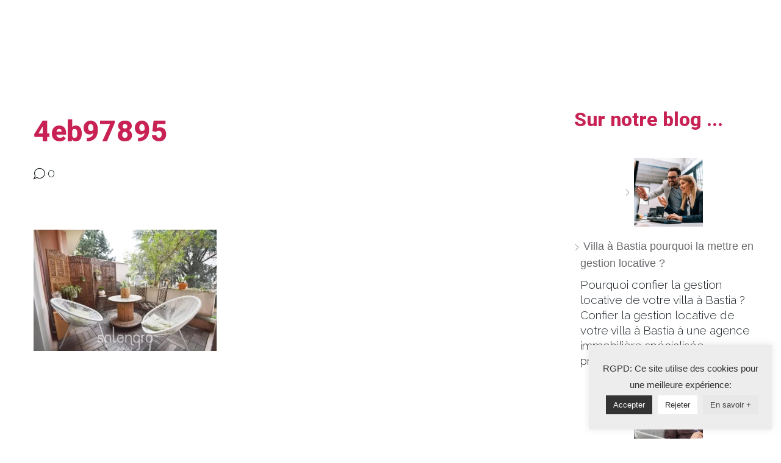

--- FILE ---
content_type: text/html; charset=UTF-8
request_url: https://www.stena-immobilier.com/vendus/doua-t4-avec-terrasse-dans-residence-avec-parc/4eb97895/
body_size: 22612
content:
<!doctype html>
<html dir="ltr" lang="fr-FR" prefix="og: https://ogp.me/ns#">
<head>
<meta charset="UTF-8" />
<meta name="viewport" content="width=device-width, initial-scale=1.0" />
<link rel="profile" href="https://gmpg.org/xfn/11" />
<meta name="format-detection" content="telephone=no">
<title>4eb97895 | STENA IMMOBILIER</title>
<style>.houzez-library-modal-btn {margin-left: 5px;background: #35AAE1;vertical-align: top;font-size: 0 !important;}.houzez-library-modal-btn:before {content: '';width: 16px;height: 16px;background-image: url('https://www.stena-immobilier.com/immo/img/favicon.png');background-position: center;background-size: contain;background-repeat: no-repeat;}#houzez-library-modal .houzez-elementor-template-library-template-name {text-align: right;flex: 1 0 0%;}</style>
<!-- All in One SEO 4.4.9.2 - aioseo.com -->
<meta name="robots" content="max-image-preview:large" />
<link rel="canonical" href="https://www.stena-immobilier.com/vendus/doua-t4-avec-terrasse-dans-residence-avec-parc/4eb97895/" />
<meta name="generator" content="All in One SEO (AIOSEO) 4.4.9.2" />
<meta property="og:locale" content="fr_FR" />
<meta property="og:site_name" content="STENA IMMOBILIER |" />
<meta property="og:type" content="article" />
<meta property="og:title" content="4eb97895 | STENA IMMOBILIER" />
<meta property="og:url" content="https://www.stena-immobilier.com/vendus/doua-t4-avec-terrasse-dans-residence-avec-parc/4eb97895/" />
<meta property="article:published_time" content="2024-01-02T01:02:29+00:00" />
<meta property="article:modified_time" content="2024-01-16T00:05:47+00:00" />
<meta name="twitter:card" content="summary_large_image" />
<meta name="twitter:title" content="4eb97895 | STENA IMMOBILIER" />
<script type="application/ld+json" class="aioseo-schema">
{"@context":"https:\/\/schema.org","@graph":[{"@type":"BreadcrumbList","@id":"https:\/\/www.stena-immobilier.com\/vendus\/doua-t4-avec-terrasse-dans-residence-avec-parc\/4eb97895\/#breadcrumblist","itemListElement":[{"@type":"ListItem","@id":"https:\/\/www.stena-immobilier.com\/#listItem","position":1,"name":"Domicile","item":"https:\/\/www.stena-immobilier.com\/","nextItem":"https:\/\/www.stena-immobilier.com\/vendus\/doua-t4-avec-terrasse-dans-residence-avec-parc\/4eb97895\/#listItem"},{"@type":"ListItem","@id":"https:\/\/www.stena-immobilier.com\/vendus\/doua-t4-avec-terrasse-dans-residence-avec-parc\/4eb97895\/#listItem","position":2,"name":"4eb97895","previousItem":"https:\/\/www.stena-immobilier.com\/#listItem"}]},{"@type":"ItemPage","@id":"https:\/\/www.stena-immobilier.com\/vendus\/doua-t4-avec-terrasse-dans-residence-avec-parc\/4eb97895\/#itempage","url":"https:\/\/www.stena-immobilier.com\/vendus\/doua-t4-avec-terrasse-dans-residence-avec-parc\/4eb97895\/","name":"4eb97895 | STENA IMMOBILIER","inLanguage":"fr-FR","isPartOf":{"@id":"https:\/\/www.stena-immobilier.com\/#website"},"breadcrumb":{"@id":"https:\/\/www.stena-immobilier.com\/vendus\/doua-t4-avec-terrasse-dans-residence-avec-parc\/4eb97895\/#breadcrumblist"},"author":{"@id":"https:\/\/www.stena-immobilier.com\/author\/#author"},"creator":{"@id":"https:\/\/www.stena-immobilier.com\/author\/#author"},"datePublished":"2024-01-02T01:02:29+01:00","dateModified":"2024-01-16T00:05:47+01:00"},{"@type":"Organization","@id":"https:\/\/www.stena-immobilier.com\/#organization","name":"STG IMMOBILIER","url":"https:\/\/www.stena-immobilier.com\/"},{"@type":"WebSite","@id":"https:\/\/www.stena-immobilier.com\/#website","url":"https:\/\/www.stena-immobilier.com\/","name":"STG IMMOBILIER","inLanguage":"fr-FR","publisher":{"@id":"https:\/\/www.stena-immobilier.com\/#organization"}}]}
</script>
<!-- All in One SEO -->
<style>
.wpaicg_toc h2{
margin-bottom: 20px;
}
.wpaicg_toc{
list-style: none;
margin: 0 0 30px 0!important;
padding: 0!important;
}
.wpaicg_toc li{}
.wpaicg_toc li ul{
list-style: decimal;
}
.wpaicg_toc a{}
.wpaicg_chat_widget{
position: fixed;
}
.wpaicg_widget_left{
bottom: 15px;
left: 15px;
}
.wpaicg_widget_right{
bottom: 15px;
right: 15px;
}
.wpaicg_widget_right .wpaicg_chat_widget_content{
right: 0;
}
.wpaicg_widget_left .wpaicg_chat_widget_content{
left: 0;
}
.wpaicg_chat_widget_content .wpaicg-chatbox{
height: 100%;
background-color: #222222;
border-radius: 5px;
}
.wpaicg_widget_open .wpaicg_chat_widget_content{
height: 400px;
}
.wpaicg_chat_widget_content{
position: absolute;
bottom: calc(100% + 15px);
width: 350px;
overflow: hidden;
}
.wpaicg_widget_open .wpaicg_chat_widget_content{
overflow: unset;
}
.wpaicg_widget_open .wpaicg_chat_widget_content .wpaicg-chatbox{
top: 0;
}
.wpaicg_chat_widget_content .wpaicg-chatbox{
position: absolute;
top: 100%;
left: 0;
width: 350px;
height: 400px;
transition: top 300ms cubic-bezier(0.17, 0.04, 0.03, 0.94);
}
.wpaicg_chat_widget_content .wpaicg-chatbox-content{
}
.wpaicg_chat_widget_content .wpaicg-chatbox-content ul{
box-sizing: border-box;
background: #222222;
}
.wpaicg_chat_widget_content .wpaicg-chatbox-content ul li{
color: #90EE90;
font-size: 13px;
}
.wpaicg_chat_widget_content .wpaicg-bot-thinking{
color: #90EE90;
}
.wpaicg_chat_widget_content .wpaicg-chatbox-type{
border-top: 0;
background: rgb(0 0 0 / 19%);
}
.wpaicg_chat_widget_content .wpaicg-chat-message{
color: #90EE90;
}
.wpaicg_chat_widget_content input.wpaicg-chatbox-typing{
background-color: #fff;
border-color: #ccc;
}
.wpaicg_chat_widget_content .wpaicg-chatbox-send{
color: #fff;
}
.wpaicg-chatbox-footer{
height: 18px;
font-size: 11px;
padding: 0 5px;
color: #fff;
background: rgb(0 0 0 / 19%);
margin-top:2px;
margin-bottom: 2px;
}
.wpaicg_chat_widget_content input.wpaicg-chatbox-typing:focus{
outline: none;
}
.wpaicg_chat_widget .wpaicg_toggle{
cursor: pointer;
}
.wpaicg_chat_widget .wpaicg_toggle img{
width: 75px;
height: 75px;
}
.wpaicg-chat-shortcode-type,.wpaicg-chatbox-type{
position: relative;
}
.wpaicg-mic-icon{
display: flex;
cursor: pointer;
position: absolute;
right: 47px;
}
.wpaicg-mic-icon svg{
width: 16px;
height: 16px;
fill: currentColor;
}
.wpaicg-chat-message code{
padding: 3px 5px 2px;
background: rgb(0 0 0 / 20%);
font-size: 13px;
font-family: Consolas,Monaco,monospace;
direction: ltr;
unicode-bidi: embed;
display: block;
margin: 5px 0px;
border-radius: 4px;
white-space: pre-wrap;
}
input.wpaicg-chat-shortcode-typing,input.wpaicg-chatbox-typing{
height: 30px;
}
.wpaicg_chat_widget_content .wpaicg-chatbox-content,.wpaicg-chat-shortcode-content{
overflow: hidden;
}
</style>
<script>
var wpaicg_ajax_url = 'https://www.stena-immobilier.com/wp-admin/admin-ajax.php';
var wpaicgUserLoggedIn = false;
</script>
<link href="https://www.stena-immobilier.com/justai/public/css/wpaicg-rtl.css" type="text/css" rel="stylesheet" />
<link rel='dns-prefetch' href='//fonts.googleapis.com' />
<link rel='preconnect' href='https://fonts.gstatic.com' crossorigin />
<link rel="alternate" type="application/rss+xml" title="STENA IMMOBILIER &raquo; Flux" href="https://www.stena-immobilier.com/feed/" />
<link rel="alternate" type="application/rss+xml" title="STENA IMMOBILIER &raquo; Flux des commentaires" href="https://www.stena-immobilier.com/comments/feed/" />
<link rel="alternate" type="application/rss+xml" title="STENA IMMOBILIER &raquo; 4eb97895 Flux des commentaires" href="https://www.stena-immobilier.com/vendus/doua-t4-avec-terrasse-dans-residence-avec-parc/4eb97895/feed/" />
<script type="text/javascript">
window._wpemojiSettings = {"baseUrl":"https:\/\/s.w.org\/images\/core\/emoji\/14.0.0\/72x72\/","ext":".png","svgUrl":"https:\/\/s.w.org\/images\/core\/emoji\/14.0.0\/svg\/","svgExt":".svg","source":{"concatemoji":"https:\/\/www.stena-immobilier.com\/inclure\/js\/wp-emoji-release.min.js?ver=6.2"}};
/*! This file is auto-generated */
!function(e,a,t){var n,r,o,i=a.createElement("canvas"),p=i.getContext&&i.getContext("2d");function s(e,t){p.clearRect(0,0,i.width,i.height),p.fillText(e,0,0);e=i.toDataURL();return p.clearRect(0,0,i.width,i.height),p.fillText(t,0,0),e===i.toDataURL()}function c(e){var t=a.createElement("script");t.src=e,t.defer=t.type="text/javascript",a.getElementsByTagName("head")[0].appendChild(t)}for(o=Array("flag","emoji"),t.supports={everything:!0,everythingExceptFlag:!0},r=0;r<o.length;r++)t.supports[o[r]]=function(e){if(p&&p.fillText)switch(p.textBaseline="top",p.font="600 32px Arial",e){case"flag":return s("\ud83c\udff3\ufe0f\u200d\u26a7\ufe0f","\ud83c\udff3\ufe0f\u200b\u26a7\ufe0f")?!1:!s("\ud83c\uddfa\ud83c\uddf3","\ud83c\uddfa\u200b\ud83c\uddf3")&&!s("\ud83c\udff4\udb40\udc67\udb40\udc62\udb40\udc65\udb40\udc6e\udb40\udc67\udb40\udc7f","\ud83c\udff4\u200b\udb40\udc67\u200b\udb40\udc62\u200b\udb40\udc65\u200b\udb40\udc6e\u200b\udb40\udc67\u200b\udb40\udc7f");case"emoji":return!s("\ud83e\udef1\ud83c\udffb\u200d\ud83e\udef2\ud83c\udfff","\ud83e\udef1\ud83c\udffb\u200b\ud83e\udef2\ud83c\udfff")}return!1}(o[r]),t.supports.everything=t.supports.everything&&t.supports[o[r]],"flag"!==o[r]&&(t.supports.everythingExceptFlag=t.supports.everythingExceptFlag&&t.supports[o[r]]);t.supports.everythingExceptFlag=t.supports.everythingExceptFlag&&!t.supports.flag,t.DOMReady=!1,t.readyCallback=function(){t.DOMReady=!0},t.supports.everything||(n=function(){t.readyCallback()},a.addEventListener?(a.addEventListener("DOMContentLoaded",n,!1),e.addEventListener("load",n,!1)):(e.attachEvent("onload",n),a.attachEvent("onreadystatechange",function(){"complete"===a.readyState&&t.readyCallback()})),(e=t.source||{}).concatemoji?c(e.concatemoji):e.wpemoji&&e.twemoji&&(c(e.twemoji),c(e.wpemoji)))}(window,document,window._wpemojiSettings);
</script>
<style type="text/css">
img.wp-smiley,
img.emoji {
display: inline !important;
border: none !important;
box-shadow: none !important;
height: 1em !important;
width: 1em !important;
margin: 0 0.07em !important;
vertical-align: -0.1em !important;
background: none !important;
padding: 0 !important;
}
</style>
<link rel='stylesheet' id='wp-block-library-css' href='https://www.stena-immobilier.com/inclure/css/dist/block-library/style.min.css?ver=6.2' type='text/css' media='all' />
<link rel='stylesheet' id='classic-theme-styles-css' href='https://www.stena-immobilier.com/inclure/css/classic-themes.min.css?ver=6.2' type='text/css' media='all' />
<style id='global-styles-inline-css' type='text/css'>
body{--wp--preset--color--black: #000000;--wp--preset--color--cyan-bluish-gray: #abb8c3;--wp--preset--color--white: #ffffff;--wp--preset--color--pale-pink: #f78da7;--wp--preset--color--vivid-red: #cf2e2e;--wp--preset--color--luminous-vivid-orange: #ff6900;--wp--preset--color--luminous-vivid-amber: #fcb900;--wp--preset--color--light-green-cyan: #7bdcb5;--wp--preset--color--vivid-green-cyan: #00d084;--wp--preset--color--pale-cyan-blue: #8ed1fc;--wp--preset--color--vivid-cyan-blue: #0693e3;--wp--preset--color--vivid-purple: #9b51e0;--wp--preset--gradient--vivid-cyan-blue-to-vivid-purple: linear-gradient(135deg,rgba(6,147,227,1) 0%,rgb(155,81,224) 100%);--wp--preset--gradient--light-green-cyan-to-vivid-green-cyan: linear-gradient(135deg,rgb(122,220,180) 0%,rgb(0,208,130) 100%);--wp--preset--gradient--luminous-vivid-amber-to-luminous-vivid-orange: linear-gradient(135deg,rgba(252,185,0,1) 0%,rgba(255,105,0,1) 100%);--wp--preset--gradient--luminous-vivid-orange-to-vivid-red: linear-gradient(135deg,rgba(255,105,0,1) 0%,rgb(207,46,46) 100%);--wp--preset--gradient--very-light-gray-to-cyan-bluish-gray: linear-gradient(135deg,rgb(238,238,238) 0%,rgb(169,184,195) 100%);--wp--preset--gradient--cool-to-warm-spectrum: linear-gradient(135deg,rgb(74,234,220) 0%,rgb(151,120,209) 20%,rgb(207,42,186) 40%,rgb(238,44,130) 60%,rgb(251,105,98) 80%,rgb(254,248,76) 100%);--wp--preset--gradient--blush-light-purple: linear-gradient(135deg,rgb(255,206,236) 0%,rgb(152,150,240) 100%);--wp--preset--gradient--blush-bordeaux: linear-gradient(135deg,rgb(254,205,165) 0%,rgb(254,45,45) 50%,rgb(107,0,62) 100%);--wp--preset--gradient--luminous-dusk: linear-gradient(135deg,rgb(255,203,112) 0%,rgb(199,81,192) 50%,rgb(65,88,208) 100%);--wp--preset--gradient--pale-ocean: linear-gradient(135deg,rgb(255,245,203) 0%,rgb(182,227,212) 50%,rgb(51,167,181) 100%);--wp--preset--gradient--electric-grass: linear-gradient(135deg,rgb(202,248,128) 0%,rgb(113,206,126) 100%);--wp--preset--gradient--midnight: linear-gradient(135deg,rgb(2,3,129) 0%,rgb(40,116,252) 100%);--wp--preset--duotone--dark-grayscale: url('#wp-duotone-dark-grayscale');--wp--preset--duotone--grayscale: url('#wp-duotone-grayscale');--wp--preset--duotone--purple-yellow: url('#wp-duotone-purple-yellow');--wp--preset--duotone--blue-red: url('#wp-duotone-blue-red');--wp--preset--duotone--midnight: url('#wp-duotone-midnight');--wp--preset--duotone--magenta-yellow: url('#wp-duotone-magenta-yellow');--wp--preset--duotone--purple-green: url('#wp-duotone-purple-green');--wp--preset--duotone--blue-orange: url('#wp-duotone-blue-orange');--wp--preset--font-size--small: 13px;--wp--preset--font-size--medium: 20px;--wp--preset--font-size--large: 36px;--wp--preset--font-size--x-large: 42px;--wp--preset--spacing--20: 0.44rem;--wp--preset--spacing--30: 0.67rem;--wp--preset--spacing--40: 1rem;--wp--preset--spacing--50: 1.5rem;--wp--preset--spacing--60: 2.25rem;--wp--preset--spacing--70: 3.38rem;--wp--preset--spacing--80: 5.06rem;--wp--preset--shadow--natural: 6px 6px 9px rgba(0, 0, 0, 0.2);--wp--preset--shadow--deep: 12px 12px 50px rgba(0, 0, 0, 0.4);--wp--preset--shadow--sharp: 6px 6px 0px rgba(0, 0, 0, 0.2);--wp--preset--shadow--outlined: 6px 6px 0px -3px rgba(255, 255, 255, 1), 6px 6px rgba(0, 0, 0, 1);--wp--preset--shadow--crisp: 6px 6px 0px rgba(0, 0, 0, 1);}:where(.is-layout-flex){gap: 0.5em;}body .is-layout-flow > .alignleft{float: left;margin-inline-start: 0;margin-inline-end: 2em;}body .is-layout-flow > .alignright{float: right;margin-inline-start: 2em;margin-inline-end: 0;}body .is-layout-flow > .aligncenter{margin-left: auto !important;margin-right: auto !important;}body .is-layout-constrained > .alignleft{float: left;margin-inline-start: 0;margin-inline-end: 2em;}body .is-layout-constrained > .alignright{float: right;margin-inline-start: 2em;margin-inline-end: 0;}body .is-layout-constrained > .aligncenter{margin-left: auto !important;margin-right: auto !important;}body .is-layout-constrained > :where(:not(.alignleft):not(.alignright):not(.alignfull)){max-width: var(--wp--style--global--content-size);margin-left: auto !important;margin-right: auto !important;}body .is-layout-constrained > .alignwide{max-width: var(--wp--style--global--wide-size);}body .is-layout-flex{display: flex;}body .is-layout-flex{flex-wrap: wrap;align-items: center;}body .is-layout-flex > *{margin: 0;}:where(.wp-block-columns.is-layout-flex){gap: 2em;}.has-black-color{color: var(--wp--preset--color--black) !important;}.has-cyan-bluish-gray-color{color: var(--wp--preset--color--cyan-bluish-gray) !important;}.has-white-color{color: var(--wp--preset--color--white) !important;}.has-pale-pink-color{color: var(--wp--preset--color--pale-pink) !important;}.has-vivid-red-color{color: var(--wp--preset--color--vivid-red) !important;}.has-luminous-vivid-orange-color{color: var(--wp--preset--color--luminous-vivid-orange) !important;}.has-luminous-vivid-amber-color{color: var(--wp--preset--color--luminous-vivid-amber) !important;}.has-light-green-cyan-color{color: var(--wp--preset--color--light-green-cyan) !important;}.has-vivid-green-cyan-color{color: var(--wp--preset--color--vivid-green-cyan) !important;}.has-pale-cyan-blue-color{color: var(--wp--preset--color--pale-cyan-blue) !important;}.has-vivid-cyan-blue-color{color: var(--wp--preset--color--vivid-cyan-blue) !important;}.has-vivid-purple-color{color: var(--wp--preset--color--vivid-purple) !important;}.has-black-background-color{background-color: var(--wp--preset--color--black) !important;}.has-cyan-bluish-gray-background-color{background-color: var(--wp--preset--color--cyan-bluish-gray) !important;}.has-white-background-color{background-color: var(--wp--preset--color--white) !important;}.has-pale-pink-background-color{background-color: var(--wp--preset--color--pale-pink) !important;}.has-vivid-red-background-color{background-color: var(--wp--preset--color--vivid-red) !important;}.has-luminous-vivid-orange-background-color{background-color: var(--wp--preset--color--luminous-vivid-orange) !important;}.has-luminous-vivid-amber-background-color{background-color: var(--wp--preset--color--luminous-vivid-amber) !important;}.has-light-green-cyan-background-color{background-color: var(--wp--preset--color--light-green-cyan) !important;}.has-vivid-green-cyan-background-color{background-color: var(--wp--preset--color--vivid-green-cyan) !important;}.has-pale-cyan-blue-background-color{background-color: var(--wp--preset--color--pale-cyan-blue) !important;}.has-vivid-cyan-blue-background-color{background-color: var(--wp--preset--color--vivid-cyan-blue) !important;}.has-vivid-purple-background-color{background-color: var(--wp--preset--color--vivid-purple) !important;}.has-black-border-color{border-color: var(--wp--preset--color--black) !important;}.has-cyan-bluish-gray-border-color{border-color: var(--wp--preset--color--cyan-bluish-gray) !important;}.has-white-border-color{border-color: var(--wp--preset--color--white) !important;}.has-pale-pink-border-color{border-color: var(--wp--preset--color--pale-pink) !important;}.has-vivid-red-border-color{border-color: var(--wp--preset--color--vivid-red) !important;}.has-luminous-vivid-orange-border-color{border-color: var(--wp--preset--color--luminous-vivid-orange) !important;}.has-luminous-vivid-amber-border-color{border-color: var(--wp--preset--color--luminous-vivid-amber) !important;}.has-light-green-cyan-border-color{border-color: var(--wp--preset--color--light-green-cyan) !important;}.has-vivid-green-cyan-border-color{border-color: var(--wp--preset--color--vivid-green-cyan) !important;}.has-pale-cyan-blue-border-color{border-color: var(--wp--preset--color--pale-cyan-blue) !important;}.has-vivid-cyan-blue-border-color{border-color: var(--wp--preset--color--vivid-cyan-blue) !important;}.has-vivid-purple-border-color{border-color: var(--wp--preset--color--vivid-purple) !important;}.has-vivid-cyan-blue-to-vivid-purple-gradient-background{background: var(--wp--preset--gradient--vivid-cyan-blue-to-vivid-purple) !important;}.has-light-green-cyan-to-vivid-green-cyan-gradient-background{background: var(--wp--preset--gradient--light-green-cyan-to-vivid-green-cyan) !important;}.has-luminous-vivid-amber-to-luminous-vivid-orange-gradient-background{background: var(--wp--preset--gradient--luminous-vivid-amber-to-luminous-vivid-orange) !important;}.has-luminous-vivid-orange-to-vivid-red-gradient-background{background: var(--wp--preset--gradient--luminous-vivid-orange-to-vivid-red) !important;}.has-very-light-gray-to-cyan-bluish-gray-gradient-background{background: var(--wp--preset--gradient--very-light-gray-to-cyan-bluish-gray) !important;}.has-cool-to-warm-spectrum-gradient-background{background: var(--wp--preset--gradient--cool-to-warm-spectrum) !important;}.has-blush-light-purple-gradient-background{background: var(--wp--preset--gradient--blush-light-purple) !important;}.has-blush-bordeaux-gradient-background{background: var(--wp--preset--gradient--blush-bordeaux) !important;}.has-luminous-dusk-gradient-background{background: var(--wp--preset--gradient--luminous-dusk) !important;}.has-pale-ocean-gradient-background{background: var(--wp--preset--gradient--pale-ocean) !important;}.has-electric-grass-gradient-background{background: var(--wp--preset--gradient--electric-grass) !important;}.has-midnight-gradient-background{background: var(--wp--preset--gradient--midnight) !important;}.has-small-font-size{font-size: var(--wp--preset--font-size--small) !important;}.has-medium-font-size{font-size: var(--wp--preset--font-size--medium) !important;}.has-large-font-size{font-size: var(--wp--preset--font-size--large) !important;}.has-x-large-font-size{font-size: var(--wp--preset--font-size--x-large) !important;}
.wp-block-navigation a:where(:not(.wp-element-button)){color: inherit;}
:where(.wp-block-columns.is-layout-flex){gap: 2em;}
.wp-block-pullquote{font-size: 1.5em;line-height: 1.6;}
</style>
<link rel='stylesheet' id='redux-extendify-styles-css' href='https://www.stena-immobilier.com/ajout/redux-framework/redux-core/assets/css/extendify-utilities.css?ver=4.4.1' type='text/css' media='all' />
<link rel='stylesheet' id='cookie-law-info-css' href='https://www.stena-immobilier.com/ajout/cookie-law-info/public/css/cookie-law-info-public.css?ver=2.0.0' type='text/css' media='all' />
<link rel='stylesheet' id='cookie-law-info-gdpr-css' href='https://www.stena-immobilier.com/ajout/cookie-law-info/public/css/cookie-law-info-gdpr.css?ver=2.0.0' type='text/css' media='all' />
<link rel='stylesheet' id='wp-ai-content-generator-css' href='https://www.stena-immobilier.com/justai/public/css/wp-ai-content-generator-public.css?ver=1.6.90' type='text/css' media='all' />
<link rel='stylesheet' id='houzez-all-css-css' href='https://www.stena-immobilier.com/immo/css/all-css.css?ver=2.8.3.1' type='text/css' media='all' />
<link rel='stylesheet' id='font-awesome-5-all-css' href='https://www.stena-immobilier.com/immo/css/font-awesome/css/all.min.css?ver=5.14.0' type='text/css' media='all' />
<link rel='stylesheet' id='houzez-style-css' href='https://www.stena-immobilier.com/immo/style.css?ver=2.8.3.1' type='text/css' media='all' />
<style id='houzez-style-inline-css' type='text/css'>
@media (min-width: 1200px) {
.container {
max-width: 1480px;
}
}
.label-color-1232 {
background-color: #c82255;
}
.label-color-1233 {
background-color: #dd3333;
}
body {
font-family: Roboto;
font-size: 15px;
font-weight: 300;
line-height: 25px;
text-transform: none;
}
.main-nav,
.dropdown-menu,
.login-register,
.btn.btn-create-listing,
.logged-in-nav,
.btn-phone-number {
font-family: Roboto;
font-size: 14px;
font-weight: 500;
text-align: left;
text-transform: none;
}
.btn,
.form-control,
.bootstrap-select .text,
.sort-by-title,
.woocommerce ul.products li.product .button {
font-family: Roboto;
font-size: 15px; 
}
h1, h2, h3, h4, h5, h6, .item-title {
font-family: Roboto;
font-weight: 500;
text-transform: inherit;
}
.post-content-wrap h1, .post-content-wrap h2, .post-content-wrap h3, .post-content-wrap h4, .post-content-wrap h5, .post-content-wrap h6 {
font-weight: 500;
text-transform: inherit;
text-align: inherit; 
}
.top-bar-wrap {
font-family: Roboto;
font-size: 15px;
font-weight: 300;
line-height: 25px;
text-align: left;
text-transform: none;   
}
.footer-wrap {
font-family: Roboto;
font-size: 14px;
font-weight: 300;
line-height: 25px;
text-align: left;
text-transform: none;
}
.header-v1 .header-inner-wrap,
.header-v1 .navbar-logged-in-wrap {
line-height: 60px;
height: 60px; 
}
.header-v2 .header-top .navbar {
height: 110px; 
}
.header-v2 .header-bottom .header-inner-wrap,
.header-v2 .header-bottom .navbar-logged-in-wrap {
line-height: 54px;
height: 54px; 
}
.header-v3 .header-top .header-inner-wrap,
.header-v3 .header-top .header-contact-wrap {
height: 80px;
line-height: 80px; 
}
.header-v3 .header-bottom .header-inner-wrap,
.header-v3 .header-bottom .navbar-logged-in-wrap {
line-height: 54px;
height: 54px; 
}
.header-v4 .header-inner-wrap,
.header-v4 .navbar-logged-in-wrap {
line-height: 90px;
height: 90px; 
}
.header-v5 .header-top .header-inner-wrap,
.header-v5 .header-top .navbar-logged-in-wrap {
line-height: 110px;
height: 110px; 
}
.header-v5 .header-bottom .header-inner-wrap {
line-height: 54px;
height: 54px; 
}
.header-v6 .header-inner-wrap,
.header-v6 .navbar-logged-in-wrap {
height: 60px;
line-height: 60px; 
}
@media (min-width: 1200px) {
.header-v5 .header-top .container {
max-width: 1170px;
}
}
body,
.main-wrap,
.fw-property-documents-wrap h3 span, 
.fw-property-details-wrap h3 span {
background-color: #ffffff; 
}
.houzez-main-wrap-v2, .main-wrap.agent-detail-page-v2 {
background-color: #ffffff;
}
body,
.form-control,
.bootstrap-select .text,
.item-title a,
.listing-tabs .nav-tabs .nav-link,
.item-wrap-v2 .item-amenities li span,
.item-wrap-v2 .item-amenities li:before,
.item-parallax-wrap .item-price-wrap,
.list-view .item-body .item-price-wrap,
.property-slider-item .item-price-wrap,
.page-title-wrap .item-price-wrap,
.agent-information .agent-phone span a,
.property-overview-wrap ul li strong,
.mobile-property-title .item-price-wrap .item-price,
.fw-property-features-left li a,
.lightbox-content-wrap .item-price-wrap,
.blog-post-item-v1 .blog-post-title h3 a,
.blog-post-content-widget h4 a,
.property-item-widget .right-property-item-widget-wrap .item-price-wrap,
.login-register-form .modal-header .login-register-tabs .nav-link.active,
.agent-list-wrap .agent-list-content h2 a,
.agent-list-wrap .agent-list-contact li a,
.agent-contacts-wrap li a,
.menu-edit-property li a,
.statistic-referrals-list li a,
.chart-nav .nav-pills .nav-link,
.dashboard-table-properties td .property-payment-status,
.dashboard-mobile-edit-menu-wrap .bootstrap-select > .dropdown-toggle.bs-placeholder,
.payment-method-block .radio-tab .control-text,
.post-title-wrap h2 a,
.lead-nav-tab.nav-pills .nav-link,
.deals-nav-tab.nav-pills .nav-link,
.btn-light-grey-outlined:hover,
button:not(.bs-placeholder) .filter-option-inner-inner,
.fw-property-floor-plans-wrap .floor-plans-tabs a,
.products > .product > .item-body > a,
.woocommerce ul.products li.product .price,
.woocommerce div.product p.price, 
.woocommerce div.product span.price,
.woocommerce #reviews #comments ol.commentlist li .meta,
.woocommerce-MyAccount-navigation ul li a,
.activitiy-item-close-button a,
.property-section-wrap li a {
color: #222222; 
}
a,
a:hover,
a:active,
a:focus,
.primary-text,
.btn-clear,
.btn-apply,
.btn-primary-outlined,
.btn-primary-outlined:before,
.item-title a:hover,
.sort-by .bootstrap-select .bs-placeholder,
.sort-by .bootstrap-select > .btn,
.sort-by .bootstrap-select > .btn:active,
.page-link,
.page-link:hover,
.accordion-title:before,
.blog-post-content-widget h4 a:hover,
.agent-list-wrap .agent-list-content h2 a:hover,
.agent-list-wrap .agent-list-contact li a:hover,
.agent-contacts-wrap li a:hover,
.agent-nav-wrap .nav-pills .nav-link,
.dashboard-side-menu-wrap .side-menu-dropdown a.active,
.menu-edit-property li a.active,
.menu-edit-property li a:hover,
.dashboard-statistic-block h3 .fa,
.statistic-referrals-list li a:hover,
.chart-nav .nav-pills .nav-link.active,
.board-message-icon-wrap.active,
.post-title-wrap h2 a:hover,
.listing-switch-view .switch-btn.active,
.item-wrap-v6 .item-price-wrap,
.listing-v6 .list-view .item-body .item-price-wrap,
.woocommerce nav.woocommerce-pagination ul li a, 
.woocommerce nav.woocommerce-pagination ul li span,
.woocommerce-MyAccount-navigation ul li a:hover,
.property-schedule-tour-form-wrap .control input:checked ~ .control__indicator,
.property-schedule-tour-form-wrap .control:hover,
.property-walkscore-wrap-v2 .score-details .houzez-icon,
.login-register .btn-icon-login-register + .dropdown-menu a,
.activitiy-item-close-button a:hover,
.property-section-wrap li a:hover,
.agent-detail-page-v2 .agent-nav-wrap .nav-link.active {
color: #c82255; 
}
.agent-list-position a {
color: #c82255; 
}
.control input:checked ~ .control__indicator,
.top-banner-wrap .nav-pills .nav-link,
.btn-primary-outlined:hover,
.page-item.active .page-link,
.slick-prev:hover,
.slick-prev:focus,
.slick-next:hover,
.slick-next:focus,
.mobile-property-tools .nav-pills .nav-link.active,
.login-register-form .modal-header,
.agent-nav-wrap .nav-pills .nav-link.active,
.board-message-icon-wrap .notification-circle,
.primary-label,
.fc-event, .fc-event-dot,
.compare-table .table-hover > tbody > tr:hover,
.post-tag,
.datepicker table tr td.active.active,
.datepicker table tr td.active.disabled,
.datepicker table tr td.active.disabled.active,
.datepicker table tr td.active.disabled.disabled,
.datepicker table tr td.active.disabled:active,
.datepicker table tr td.active.disabled:hover,
.datepicker table tr td.active.disabled:hover.active,
.datepicker table tr td.active.disabled:hover.disabled,
.datepicker table tr td.active.disabled:hover:active,
.datepicker table tr td.active.disabled:hover:hover,
.datepicker table tr td.active.disabled:hover[disabled],
.datepicker table tr td.active.disabled[disabled],
.datepicker table tr td.active:active,
.datepicker table tr td.active:hover,
.datepicker table tr td.active:hover.active,
.datepicker table tr td.active:hover.disabled,
.datepicker table tr td.active:hover:active,
.datepicker table tr td.active:hover:hover,
.datepicker table tr td.active:hover[disabled],
.datepicker table tr td.active[disabled],
.ui-slider-horizontal .ui-slider-range,
.btn-bubble {
background-color: #c82255; 
}
.control input:checked ~ .control__indicator,
.btn-primary-outlined,
.page-item.active .page-link,
.mobile-property-tools .nav-pills .nav-link.active,
.agent-nav-wrap .nav-pills .nav-link,
.agent-nav-wrap .nav-pills .nav-link.active,
.chart-nav .nav-pills .nav-link.active,
.dashaboard-snake-nav .step-block.active,
.fc-event,
.fc-event-dot,
.property-schedule-tour-form-wrap .control input:checked ~ .control__indicator,
.agent-detail-page-v2 .agent-nav-wrap .nav-link.active {
border-color: #c82255; 
}
.slick-arrow:hover {
background-color: rgba(0, 174, 255, 0.65); 
}
.slick-arrow {
background-color: #c82255; 
}
.property-banner .nav-pills .nav-link.active {
background-color: rgba(0, 174, 255, 0.65) !important; 
}
.property-navigation-wrap a.active {
color: #c82255;
-webkit-box-shadow: inset 0 -3px #c82255;
box-shadow: inset 0 -3px #c82255; 
}
.btn-primary,
.fc-button-primary,
.woocommerce nav.woocommerce-pagination ul li a:focus, 
.woocommerce nav.woocommerce-pagination ul li a:hover, 
.woocommerce nav.woocommerce-pagination ul li span.current {
color: #fff;
background-color: #c82255;
border-color: #c82255; 
}
.btn-primary:focus, .btn-primary:focus:active,
.fc-button-primary:focus,
.fc-button-primary:focus:active {
color: #fff;
background-color: #c82255;
border-color: #c82255; 
}
.btn-primary:hover,
.fc-button-primary:hover {
color: #fff;
background-color: #33beff;
border-color: #33beff; 
}
.btn-primary:active, 
.btn-primary:not(:disabled):not(:disabled):active,
.fc-button-primary:active,
.fc-button-primary:not(:disabled):not(:disabled):active {
color: #fff;
background-color: #33beff;
border-color: #33beff; 
}
.btn-secondary,
.woocommerce span.onsale,
.woocommerce ul.products li.product .button,
.woocommerce #respond input#submit.alt, 
.woocommerce a.button.alt, 
.woocommerce button.button.alt, 
.woocommerce input.button.alt,
.woocommerce #review_form #respond .form-submit input,
.woocommerce #respond input#submit, 
.woocommerce a.button, 
.woocommerce button.button, 
.woocommerce input.button {
color: #fff;
background-color: #1d2327;
border-color: #1d2327; 
}
.woocommerce ul.products li.product .button:focus,
.woocommerce ul.products li.product .button:active,
.woocommerce #respond input#submit.alt:focus, 
.woocommerce a.button.alt:focus, 
.woocommerce button.button.alt:focus, 
.woocommerce input.button.alt:focus,
.woocommerce #respond input#submit.alt:active, 
.woocommerce a.button.alt:active, 
.woocommerce button.button.alt:active, 
.woocommerce input.button.alt:active,
.woocommerce #review_form #respond .form-submit input:focus,
.woocommerce #review_form #respond .form-submit input:active,
.woocommerce #respond input#submit:active, 
.woocommerce a.button:active, 
.woocommerce button.button:active, 
.woocommerce input.button:active,
.woocommerce #respond input#submit:focus, 
.woocommerce a.button:focus, 
.woocommerce button.button:focus, 
.woocommerce input.button:focus {
color: #fff;
background-color: #1d2327;
border-color: #1d2327; 
}
.btn-secondary:hover,
.woocommerce ul.products li.product .button:hover,
.woocommerce #respond input#submit.alt:hover, 
.woocommerce a.button.alt:hover, 
.woocommerce button.button.alt:hover, 
.woocommerce input.button.alt:hover,
.woocommerce #review_form #respond .form-submit input:hover,
.woocommerce #respond input#submit:hover, 
.woocommerce a.button:hover, 
.woocommerce button.button:hover, 
.woocommerce input.button:hover {
color: #fff;
background-color: #34ce57;
border-color: #34ce57; 
}
.btn-secondary:active, 
.btn-secondary:not(:disabled):not(:disabled):active {
color: #fff;
background-color: #34ce57;
border-color: #34ce57; 
}
.btn-primary-outlined {
color: #c82255;
background-color: transparent;
border-color: #c82255; 
}
.btn-primary-outlined:focus, .btn-primary-outlined:focus:active {
color: #c82255;
background-color: transparent;
border-color: #c82255; 
}
.btn-primary-outlined:hover {
color: #fff;
background-color: #33beff;
border-color: #33beff; 
}
.btn-primary-outlined:active, .btn-primary-outlined:not(:disabled):not(:disabled):active {
color: #c82255;
background-color: rgba(26, 26, 26, 0);
border-color: #33beff; 
}
.btn-secondary-outlined {
color: #1d2327;
background-color: transparent;
border-color: #1d2327; 
}
.btn-secondary-outlined:focus, .btn-secondary-outlined:focus:active {
color: #1d2327;
background-color: transparent;
border-color: #1d2327; 
}
.btn-secondary-outlined:hover {
color: #fff;
background-color: #34ce57;
border-color: #34ce57; 
}
.btn-secondary-outlined:active, .btn-secondary-outlined:not(:disabled):not(:disabled):active {
color: #1d2327;
background-color: rgba(26, 26, 26, 0);
border-color: #34ce57; 
}
.btn-call {
color: #1d2327;
background-color: transparent;
border-color: #1d2327; 
}
.btn-call:focus, .btn-call:focus:active {
color: #1d2327;
background-color: transparent;
border-color: #1d2327; 
}
.btn-call:hover {
color: #1d2327;
background-color: rgba(26, 26, 26, 0);
border-color: #34ce57; 
}
.btn-call:active, .btn-call:not(:disabled):not(:disabled):active {
color: #1d2327;
background-color: rgba(26, 26, 26, 0);
border-color: #34ce57; 
}
.icon-delete .btn-loader:after{
border-color: #c82255 transparent #c82255 transparent
}
.header-v1 {
background-color: #004274;
border-bottom: 1px solid #004274; 
}
.header-v1 a.nav-link {
color: #FFFFFF; 
}
.header-v1 a.nav-link:hover,
.header-v1 a.nav-link:active {
color: #00aeff;
background-color: rgba(0, 174, 255, 0.1); 
}
.header-desktop .main-nav .nav-link {
letter-spacing: 0px;
}
.header-v2 .header-top,
.header-v5 .header-top,
.header-v2 .header-contact-wrap {
background-color: #ffffff; 
}
.header-v2 .header-bottom, 
.header-v5 .header-bottom {
background-color: #004274;
}
.header-v2 .header-contact-wrap .header-contact-right, .header-v2 .header-contact-wrap .header-contact-right a, .header-contact-right a:hover, header-contact-right a:active {
color: #004274; 
}
.header-v2 .header-contact-left {
color: #004274; 
}
.header-v2 .header-bottom,
.header-v2 .navbar-nav > li,
.header-v2 .navbar-nav > li:first-of-type,
.header-v5 .header-bottom,
.header-v5 .navbar-nav > li,
.header-v5 .navbar-nav > li:first-of-type {
border-color: rgba(0, 174, 255, 0.2);
}
.header-v2 a.nav-link,
.header-v5 a.nav-link {
color: #ffffff; 
}
.header-v2 a.nav-link:hover,
.header-v2 a.nav-link:active,
.header-v5 a.nav-link:hover,
.header-v5 a.nav-link:active {
color: #00aeff;
background-color: rgba(0, 174, 255, 0.1); 
}
.header-v2 .header-contact-right a:hover, 
.header-v2 .header-contact-right a:active,
.header-v3 .header-contact-right a:hover, 
.header-v3 .header-contact-right a:active {
background-color: transparent;
}
.header-v2 .header-social-icons a,
.header-v5 .header-social-icons a {
color: #004274; 
}
.header-v3 .header-top {
background-color: #004274; 
}
.header-v3 .header-bottom {
background-color: #004274; 
}
.header-v3 .header-contact,
.header-v3-mobile {
background-color: #00aeff;
color: #ffffff; 
}
.header-v3 .header-bottom,
.header-v3 .login-register,
.header-v3 .navbar-nav > li,
.header-v3 .navbar-nav > li:first-of-type {
border-color: rgba(0, 174, 239, 0.2); 
}
.header-v3 a.nav-link, 
.header-v3 .header-contact-right a:hover, .header-v3 .header-contact-right a:active {
color: #FFFFFF; 
}
.header-v3 a.nav-link:hover,
.header-v3 a.nav-link:active {
color: #00aeff;
background-color: rgba(0, 174, 255, 0.1); 
}
.header-v3 .header-social-icons a {
color: #004274; 
}
.header-v4 {
background-color: #ffffff; 
}
.header-v4 a.nav-link {
color: #004274; 
}
.header-v4 a.nav-link:hover,
.header-v4 a.nav-link:active {
color: #00aeef;
background-color: rgba(0, 174, 255, 0.1); 
}
.header-v6 .header-top {
background-color: #004274; 
}
.header-v6 a.nav-link {
color: #FFFFFF; 
}
.header-v6 a.nav-link:hover,
.header-v6 a.nav-link:active {
color: #00aeff;
background-color: rgba(0, 174, 255, 0.1); 
}
.header-v6 .header-social-icons a {
color: #FFFFFF; 
}
.header-mobile {
background-color: #004274; 
}
.header-mobile .toggle-button-left,
.header-mobile .toggle-button-right {
color: #FFFFFF; 
}
.nav-mobile .logged-in-nav a,
.nav-mobile .main-nav,
.nav-mobile .navi-login-register {
background-color: #ffffff; 
}
.nav-mobile .logged-in-nav a,
.nav-mobile .main-nav .nav-item .nav-item a,
.nav-mobile .main-nav .nav-item a,
.navi-login-register .main-nav .nav-item a {
color: #004274;
border-bottom: 1px solid #dce0e0;
background-color: #ffffff;
}
.nav-mobile .btn-create-listing,
.navi-login-register .btn-create-listing {
color: #fff;
border: 1px solid #c82255;
background-color: #c82255; 
}
.nav-mobile .btn-create-listing:hover, .nav-mobile .btn-create-listing:active,
.navi-login-register .btn-create-listing:hover,
.navi-login-register .btn-create-listing:active {
color: #fff;
border: 1px solid #c82255;
background-color: rgba(0, 174, 255, 0.65); 
}
.header-transparent-wrap .header-v4 {
background-color: transparent;
border-bottom: 1px solid rgba(255, 255, 255, 0.3); 
}
.header-transparent-wrap .header-v4 a {
color: #ffffff; 
}
.header-transparent-wrap .header-v4 a:hover,
.header-transparent-wrap .header-v4 a:active {
color: #00aeef;
background-color: rgba(255, 255, 255, 0.1); 
}
.main-nav .navbar-nav .nav-item .dropdown-menu,
.login-register .login-register-nav li .dropdown-menu {
background-color: rgba(255, 255, 255, 0.95); 
}
.login-register .login-register-nav li .dropdown-menu:before {
border-left-color: rgba(255, 255, 255, 0.95);
border-top-color: rgba(255, 255, 255, 0.95);
}
.main-nav .navbar-nav .nav-item .nav-item a,
.login-register .login-register-nav li .dropdown-menu .nav-item a {
color: #004274;
border-bottom: 1px solid #dce0e0; 
}
.main-nav .navbar-nav .nav-item .nav-item a:hover,
.main-nav .navbar-nav .nav-item .nav-item a:active,
.login-register .login-register-nav li .dropdown-menu .nav-item a:hover {
color: #00aeff; 
}
.main-nav .navbar-nav .nav-item .nav-item a:hover,
.main-nav .navbar-nav .nav-item .nav-item a:active,
.login-register .login-register-nav li .dropdown-menu .nav-item a:hover {
background-color: rgba(0, 174, 255, 0.1);
}
.header-main-wrap .btn-create-listing {
color: #ffffff;
border: 1px solid #00aeff;
background-color: #00aeff; 
}
.header-main-wrap .btn-create-listing:hover,
.header-main-wrap .btn-create-listing:active {
color: rgba(255, 255, 255, 0.99);
border: 1px solid #00aeff;
background-color: rgba(0, 174, 255, 0.65); 
}
.header-transparent-wrap .header-v4 .btn-create-listing {
color: #ffffff;
border: 1px solid #ffffff;
background-color: rgba(255, 255, 255, 0.2); 
}
.header-transparent-wrap .header-v4 .btn-create-listing:hover,
.header-transparent-wrap .header-v4 .btn-create-listing:active {
color: rgba(255,255,255,1);
border: 1px solid #00AEEF;
background-color: rgba(0, 174, 255, 0.65); 
}
.header-transparent-wrap .logged-in-nav a,
.logged-in-nav a {
color: #004274;
border-color: #dce0e0;
background-color: #FFFFFF; 
}
.header-transparent-wrap .logged-in-nav a:hover,
.header-transparent-wrap .logged-in-nav a:active,
.logged-in-nav a:hover,
.logged-in-nav a:active {
color: #00aeff;
background-color: rgba(0, 174, 255, 0.1);
border-color: #dce0e0; 
}
.form-control::-webkit-input-placeholder,
.search-banner-wrap ::-webkit-input-placeholder,
.advanced-search ::-webkit-input-placeholder,
.advanced-search-banner-wrap ::-webkit-input-placeholder,
.overlay-search-advanced-module ::-webkit-input-placeholder {
color: #161212; 
}
.bootstrap-select > .dropdown-toggle.bs-placeholder, 
.bootstrap-select > .dropdown-toggle.bs-placeholder:active, 
.bootstrap-select > .dropdown-toggle.bs-placeholder:focus, 
.bootstrap-select > .dropdown-toggle.bs-placeholder:hover {
color: #161212; 
}
.form-control::placeholder,
.search-banner-wrap ::-webkit-input-placeholder,
.advanced-search ::-webkit-input-placeholder,
.advanced-search-banner-wrap ::-webkit-input-placeholder,
.overlay-search-advanced-module ::-webkit-input-placeholder {
color: #161212; 
}
.search-banner-wrap ::-moz-placeholder,
.advanced-search ::-moz-placeholder,
.advanced-search-banner-wrap ::-moz-placeholder,
.overlay-search-advanced-module ::-moz-placeholder {
color: #161212; 
}
.search-banner-wrap :-ms-input-placeholder,
.advanced-search :-ms-input-placeholder,
.advanced-search-banner-wrap ::-ms-input-placeholder,
.overlay-search-advanced-module ::-ms-input-placeholder {
color: #161212; 
}
.search-banner-wrap :-moz-placeholder,
.advanced-search :-moz-placeholder,
.advanced-search-banner-wrap :-moz-placeholder,
.overlay-search-advanced-module :-moz-placeholder {
color: #161212; 
}
.advanced-search .form-control,
.advanced-search .bootstrap-select > .btn,
.location-trigger,
.vertical-search-wrap .form-control,
.vertical-search-wrap .bootstrap-select > .btn,
.step-search-wrap .form-control,
.step-search-wrap .bootstrap-select > .btn,
.advanced-search-banner-wrap .form-control,
.advanced-search-banner-wrap .bootstrap-select > .btn,
.search-banner-wrap .form-control,
.search-banner-wrap .bootstrap-select > .btn,
.overlay-search-advanced-module .form-control,
.overlay-search-advanced-module .bootstrap-select > .btn,
.advanced-search-v2 .advanced-search-btn,
.advanced-search-v2 .advanced-search-btn:hover {
border-color: #dce0e0; 
}
.advanced-search-nav,
.search-expandable,
.overlay-search-advanced-module {
background-color: #EFEFEF; 
}
.btn-search {
color: #ffffff;
background-color: #c82255;
border-color: #c82255;
}
.btn-search:hover, .btn-search:active  {
color: #c82255;
background-color: #ffffff;
border-color: #ffffff;
}
.advanced-search-btn {
color: #000000;
background-color: #ffffff;
border-color: #ffffff; 
}
.advanced-search-btn:hover, .advanced-search-btn:active {
color: #ffffff;
background-color: #c8bfbd;
border-color: #c8bfbd; 
}
.advanced-search-btn:focus {
color: #000000;
background-color: #ffffff;
border-color: #ffffff; 
}
.search-expandable-label {
color: #ffffff;
background-color: #c82255;
}
.advanced-search-nav {
padding-top: 20px;
padding-bottom: 20px;
}
.features-list-wrap .control--checkbox,
.features-list-wrap .control--radio,
.range-text, 
.features-list-wrap .control--checkbox, 
.features-list-wrap .btn-features-list, 
.overlay-search-advanced-module .search-title, 
.overlay-search-advanced-module .overlay-search-module-close {
color: #222222;
}
.advanced-search-half-map {
background-color: #FFFFFF; 
}
.advanced-search-half-map .range-text, 
.advanced-search-half-map .features-list-wrap .control--checkbox, 
.advanced-search-half-map .features-list-wrap .btn-features-list {
color: #222222;
}
.save-search-btn {
border-color: #889fc6 ;
background-color: #889fc6 ;
color: #ffffff ;
}
.save-search-btn:hover,
.save-search-btn:active {
border-color: #333333;
background-color: #333333 ;
color: #ffffff ;
}
.label-featured {
background-color: #77c720;
color: #ffffff; 
}
.dashboard-side-wrap {
background-color: #002B4B; 
}
.side-menu a {
color: #839EB2; 
}
.side-menu a.active,
.side-menu .side-menu-parent-selected > a,
.side-menu-dropdown a,
.side-menu a:hover {
color: #ffffff; 
}
.dashboard-side-menu-wrap .side-menu-dropdown a.active {
color: #00aeff
}
.detail-wrap {
background-color: rgba(0,174,255,0.1);
border-color: #00aeff; 
}
.top-bar-wrap,
.top-bar-wrap .dropdown-menu,
.switcher-wrap .dropdown-menu {
background-color: #000000;
}
.top-bar-wrap a,
.top-bar-contact,
.top-bar-slogan,
.top-bar-wrap .btn,
.top-bar-wrap .dropdown-menu,
.switcher-wrap .dropdown-menu,
.top-bar-wrap .navbar-toggler {
color: #ffffff;
}
.top-bar-wrap a:hover,
.top-bar-wrap a:active,
.top-bar-wrap .btn:hover,
.top-bar-wrap .btn:active,
.top-bar-wrap .dropdown-menu li:hover,
.top-bar-wrap .dropdown-menu li:active,
.switcher-wrap .dropdown-menu li:hover,
.switcher-wrap .dropdown-menu li:active {
color: rgba(0,174,239,0.75);
}
.class-energy-indicator:nth-child(1) {
background-color: #33a357;
}
.class-energy-indicator:nth-child(2) {
background-color: #79b752;
}
.class-energy-indicator:nth-child(3) {
background-color: #c3d545;
}
.class-energy-indicator:nth-child(4) {
background-color: #fff12c;
}
.class-energy-indicator:nth-child(5) {
background-color: #edb731;
}
.class-energy-indicator:nth-child(6) {
background-color: #d66f2c;
}
.class-energy-indicator:nth-child(7) {
background-color: #cc232a;
}
.class-energy-indicator:nth-child(8) {
background-color: #cc232a;
}
.class-energy-indicator:nth-child(9) {
background-color: #cc232a;
}
.class-energy-indicator:nth-child(10) {
background-color: #cc232a;
}
.agent-detail-page-v2 .agent-profile-wrap { background-color:#0e4c7b }
.agent-detail-page-v2 .agent-list-position a, .agent-detail-page-v2 .agent-profile-header h1, .agent-detail-page-v2 .rating-score-text, .agent-detail-page-v2 .agent-profile-address address, .agent-detail-page-v2 .badge-success { color:#ffffff }
.agent-detail-page-v2 .all-reviews, .agent-detail-page-v2 .agent-profile-cta a { color:#00aeff }
.footer-top-wrap {
background-color: #004274; 
}
.footer-bottom-wrap {
background-color: #00335A; 
}
.footer-top-wrap,
.footer-top-wrap a,
.footer-bottom-wrap,
.footer-bottom-wrap a,
.footer-top-wrap .property-item-widget .right-property-item-widget-wrap .item-amenities,
.footer-top-wrap .property-item-widget .right-property-item-widget-wrap .item-price-wrap,
.footer-top-wrap .blog-post-content-widget h4 a,
.footer-top-wrap .blog-post-content-widget,
.footer-top-wrap .form-tools .control,
.footer-top-wrap .slick-dots li.slick-active button:before,
.footer-top-wrap .slick-dots li button::before,
.footer-top-wrap .widget ul:not(.item-amenities):not(.item-price-wrap):not(.contact-list):not(.dropdown-menu):not(.nav-tabs) li span {
color: #ffffff; 
}
.footer-top-wrap a:hover,
.footer-bottom-wrap a:hover,
.footer-top-wrap .blog-post-content-widget h4 a:hover {
color: rgba(0,174,255,1); 
}
.houzez-osm-cluster {
background-image: url(http://www.new.stena-immobilier.com/immo/img/map/cluster-icon.png);
text-align: center;
color: #fff;
width: 48px;
height: 48px;
line-height: 48px;
}
</style>
<link rel='stylesheet' id='elementor-icons-css' href='https://www.stena-immobilier.com/ajout/elementor/assets/lib/eicons/css/elementor-icons.min.css?ver=5.20.0' type='text/css' media='all' />
<link rel='stylesheet' id='elementor-frontend-css' href='https://www.stena-immobilier.com/telechargement/elementor/css/custom-frontend-lite.min.css?ver=1708589111' type='text/css' media='all' />
<link rel='stylesheet' id='swiper-css' href='https://www.stena-immobilier.com/ajout/elementor/assets/lib/swiper/v8/css/swiper.min.css?ver=8.4.5' type='text/css' media='all' />
<link rel='stylesheet' id='elementor-post-13-css' href='https://www.stena-immobilier.com/telechargement/elementor/css/post-13.css?ver=1708589111' type='text/css' media='all' />
<link rel='stylesheet' id='elementor-pro-css' href='https://www.stena-immobilier.com/telechargement/elementor/css/custom-pro-frontend-lite.min.css?ver=1708589111' type='text/css' media='all' />
<link rel='stylesheet' id='eihe-front-style-css' href='https://www.stena-immobilier.com/ajout/image-hover-effects-addon-for-elementor/assets/style.min.css?ver=1.4' type='text/css' media='all' />
<link rel='stylesheet' id='elementor-post-253-css' href='https://www.stena-immobilier.com/telechargement/elementor/css/post-253.css?ver=1747838995' type='text/css' media='all' />
<link rel="preload" as="style" href="https://fonts.googleapis.com/css?family=Roboto:100,300,400,500,700,900,100italic,300italic,400italic,500italic,700italic,900italic&#038;display=swap&#038;ver=1738090208" /><link rel="stylesheet" href="https://fonts.googleapis.com/css?family=Roboto:100,300,400,500,700,900,100italic,300italic,400italic,500italic,700italic,900italic&#038;display=swap&#038;ver=1738090208" media="print" onload="this.media='all'"><noscript><link rel="stylesheet" href="https://fonts.googleapis.com/css?family=Roboto:100,300,400,500,700,900,100italic,300italic,400italic,500italic,700italic,900italic&#038;display=swap&#038;ver=1738090208" /></noscript><link rel='stylesheet' id='google-fonts-1-css' href='https://fonts.googleapis.com/css?family=Raleway%3A100%2C100italic%2C200%2C200italic%2C300%2C300italic%2C400%2C400italic%2C500%2C500italic%2C600%2C600italic%2C700%2C700italic%2C800%2C800italic%2C900%2C900italic%7CRoboto%3A100%2C100italic%2C200%2C200italic%2C300%2C300italic%2C400%2C400italic%2C500%2C500italic%2C600%2C600italic%2C700%2C700italic%2C800%2C800italic%2C900%2C900italic%7CQuicksand%3A100%2C100italic%2C200%2C200italic%2C300%2C300italic%2C400%2C400italic%2C500%2C500italic%2C600%2C600italic%2C700%2C700italic%2C800%2C800italic%2C900%2C900italic&#038;display=swap&#038;ver=6.2' type='text/css' media='all' />
<link rel='stylesheet' id='elementor-icons-shared-0-css' href='https://www.stena-immobilier.com/ajout/elementor/assets/lib/font-awesome/css/fontawesome.min.css?ver=5.15.3' type='text/css' media='all' />
<link rel='stylesheet' id='elementor-icons-fa-solid-css' href='https://www.stena-immobilier.com/ajout/elementor/assets/lib/font-awesome/css/solid.min.css?ver=5.15.3' type='text/css' media='all' />
<link rel='stylesheet' id='elementor-icons-fa-brands-css' href='https://www.stena-immobilier.com/ajout/elementor/assets/lib/font-awesome/css/brands.min.css?ver=5.15.3' type='text/css' media='all' />
<link rel="preconnect" href="https://fonts.gstatic.com/" crossorigin><script type='text/javascript' src='//www.stena-immobilier.com/ajout/wp-hide-security-enhancer/assets/js/devtools-detect.js?ver=6.2' id='devtools-detect-js'></script>
<script type='text/javascript' src='https://www.stena-immobilier.com/inclure/js/jquery/jquery.min.js?ver=3.6.3' id='jquery-core-js'></script>
<script type='text/javascript' src='https://www.stena-immobilier.com/inclure/js/jquery/jquery-migrate.min.js?ver=3.4.0' id='jquery-migrate-js'></script>
<script type='text/javascript' id='cookie-law-info-js-extra'>
/* <![CDATA[ */
var Cli_Data = {"nn_cookie_ids":[],"cookielist":[],"non_necessary_cookies":{"necessary":["viewed_cookie_policy","cookielawinfo-checkbox-necessary","cookielawinfo-checkbox-functional","cookielawinfo-checkbox-performance","cookielawinfo-checkbox-analytics","cookielawinfo-checkbox-others"],"functional":[],"performance":[],"analytics":[],"advertisement":[],"others":[]},"ccpaEnabled":"","ccpaRegionBased":"","ccpaBarEnabled":"","ccpaType":"gdpr","js_blocking":"1","custom_integration":"","triggerDomRefresh":""};
var cli_cookiebar_settings = {"animate_speed_hide":"500","animate_speed_show":"500","background":"#ededed","border":"#b1a6a6c2","border_on":"","button_1_button_colour":"#333333","button_1_button_hover":"#292929","button_1_link_colour":"#fff","button_1_as_button":"1","button_1_new_win":"","button_2_button_colour":"#e8e8e8","button_2_button_hover":"#bababa","button_2_link_colour":"#444","button_2_as_button":"1","button_2_hidebar":"","button_3_button_colour":"#ffffff","button_3_button_hover":"#cccccc","button_3_link_colour":"#333333","button_3_as_button":"1","button_3_new_win":"","button_4_button_colour":"#000","button_4_button_hover":"#000000","button_4_link_colour":"#333333","button_4_as_button":"","font_family":"Arial, Helvetica, sans-serif","header_fix":"","notify_animate_hide":"1","notify_animate_show":"1","notify_div_id":"#cookie-law-info-bar","notify_position_horizontal":"right","notify_position_vertical":"bottom","scroll_close":"","scroll_close_reload":"","accept_close_reload":"","reject_close_reload":"","showagain_tab":"","showagain_background":"#fff","showagain_border":"#000","showagain_div_id":"#cookie-law-info-again","showagain_x_position":"100px","text":"#333333","show_once_yn":"","show_once":"10000","logging_on":"","as_popup":"","popup_overlay":"1","bar_heading_text":"","cookie_bar_as":"widget","popup_showagain_position":"bottom-right","widget_position":"right"};
var log_object = {"ajax_url":"https:\/\/www.stena-immobilier.com\/wp-admin\/admin-ajax.php"};
/* ]]> */
</script>
<script type='text/javascript' src='https://www.stena-immobilier.com/ajout/cookie-law-info/public/js/cookie-law-info-public.js?ver=2.0.0' id='cookie-law-info-js'></script>
<script type='text/javascript' src='https://www.stena-immobilier.com/justai/public/js/wp-ai-content-generator-public.js?ver=1.6.90' id='wp-ai-content-generator-js'></script>
<link rel="https://api.w.org/" href="https://www.stena-immobilier.com/wp-json/" /><link rel="alternate" type="application/json" href="https://www.stena-immobilier.com/wp-json/wp/v2/media/1624303" /><link rel="EditURI" type="application/rsd+xml" title="RSD" href="https://www.stena-immobilier.com/xmlrpc.php?rsd" />
<link rel="wlwmanifest" type="application/wlwmanifest+xml" href="https://www.stena-immobilier.com/inclure/wlwmanifest.xml" />
<meta name="generator" content="WordPress 6.2" />
<link rel='shortlink' href='https://www.stena-immobilier.com/?p=1624303' />
<link rel="alternate" type="application/json+oembed" href="https://www.stena-immobilier.com/wp-json/oembed/1.0/embed?url=https%3A%2F%2Fwww.stena-immobilier.com%2Fvendus%2Fdoua-t4-avec-terrasse-dans-residence-avec-parc%2F4eb97895%2F" />
<link rel="alternate" type="text/xml+oembed" href="https://www.stena-immobilier.com/wp-json/oembed/1.0/embed?url=https%3A%2F%2Fwww.stena-immobilier.com%2Fvendus%2Fdoua-t4-avec-terrasse-dans-residence-avec-parc%2F4eb97895%2F&#038;format=xml" />
<meta name="generator" content="Redux 4.4.1" /><!-- Favicon --><link rel="shortcut icon" href="http://www.new.stena-immobilier.com/telechargement/2023/07/favico44.png"><!-- Apple iPhone Icon --><link rel="apple-touch-icon-precomposed" href="http://www.new.stena-immobilier.com/telechargement/2023/07/favico96.png"><meta name="generator" content="Elementor 3.13.3; features: e_dom_optimization, e_optimized_assets_loading, e_optimized_css_loading, a11y_improvements, additional_custom_breakpoints; settings: css_print_method-external, google_font-enabled, font_display-swap">
<script type="text/javascript">
var cli_flush_cache = true;
</script>
<link rel="icon" href="https://www.stena-immobilier.com/telechargement/2023/05/FAVICO-1.png" sizes="32x32" />
<link rel="icon" href="https://www.stena-immobilier.com/telechargement/2023/05/FAVICO-1.png" sizes="192x192" />
<link rel="apple-touch-icon" href="https://www.stena-immobilier.com/telechargement/2023/05/FAVICO-1.png" />
<meta name="msapplication-TileImage" content="https://www.stena-immobilier.com/telechargement/2023/05/FAVICO-1.png" />
</head>
<body class="attachment attachment-template-default single single-attachment postid-1624303 attachmentid-1624303 attachment-jpeg wp-custom-logo transparent- houzez-header- elementor-default elementor-kit-13">
<svg xmlns="http://www.w3.org/2000/svg" viewBox="0 0 0 0" width="0" height="0" focusable="false" role="none" style="visibility: hidden; position: absolute; left: -9999px; overflow: hidden;" ><defs><filter id="wp-duotone-dark-grayscale"><feColorMatrix color-interpolation-filters="sRGB" type="matrix" values=" .299 .587 .114 0 0 .299 .587 .114 0 0 .299 .587 .114 0 0 .299 .587 .114 0 0 " /><feComponentTransfer color-interpolation-filters="sRGB" ><feFuncR type="table" tableValues="0 0.49803921568627" /><feFuncG type="table" tableValues="0 0.49803921568627" /><feFuncB type="table" tableValues="0 0.49803921568627" /><feFuncA type="table" tableValues="1 1" /></feComponentTransfer><feComposite in2="SourceGraphic" operator="in" /></filter></defs></svg><svg xmlns="http://www.w3.org/2000/svg" viewBox="0 0 0 0" width="0" height="0" focusable="false" role="none" style="visibility: hidden; position: absolute; left: -9999px; overflow: hidden;" ><defs><filter id="wp-duotone-grayscale"><feColorMatrix color-interpolation-filters="sRGB" type="matrix" values=" .299 .587 .114 0 0 .299 .587 .114 0 0 .299 .587 .114 0 0 .299 .587 .114 0 0 " /><feComponentTransfer color-interpolation-filters="sRGB" ><feFuncR type="table" tableValues="0 1" /><feFuncG type="table" tableValues="0 1" /><feFuncB type="table" tableValues="0 1" /><feFuncA type="table" tableValues="1 1" /></feComponentTransfer><feComposite in2="SourceGraphic" operator="in" /></filter></defs></svg><svg xmlns="http://www.w3.org/2000/svg" viewBox="0 0 0 0" width="0" height="0" focusable="false" role="none" style="visibility: hidden; position: absolute; left: -9999px; overflow: hidden;" ><defs><filter id="wp-duotone-purple-yellow"><feColorMatrix color-interpolation-filters="sRGB" type="matrix" values=" .299 .587 .114 0 0 .299 .587 .114 0 0 .299 .587 .114 0 0 .299 .587 .114 0 0 " /><feComponentTransfer color-interpolation-filters="sRGB" ><feFuncR type="table" tableValues="0.54901960784314 0.98823529411765" /><feFuncG type="table" tableValues="0 1" /><feFuncB type="table" tableValues="0.71764705882353 0.25490196078431" /><feFuncA type="table" tableValues="1 1" /></feComponentTransfer><feComposite in2="SourceGraphic" operator="in" /></filter></defs></svg><svg xmlns="http://www.w3.org/2000/svg" viewBox="0 0 0 0" width="0" height="0" focusable="false" role="none" style="visibility: hidden; position: absolute; left: -9999px; overflow: hidden;" ><defs><filter id="wp-duotone-blue-red"><feColorMatrix color-interpolation-filters="sRGB" type="matrix" values=" .299 .587 .114 0 0 .299 .587 .114 0 0 .299 .587 .114 0 0 .299 .587 .114 0 0 " /><feComponentTransfer color-interpolation-filters="sRGB" ><feFuncR type="table" tableValues="0 1" /><feFuncG type="table" tableValues="0 0.27843137254902" /><feFuncB type="table" tableValues="0.5921568627451 0.27843137254902" /><feFuncA type="table" tableValues="1 1" /></feComponentTransfer><feComposite in2="SourceGraphic" operator="in" /></filter></defs></svg><svg xmlns="http://www.w3.org/2000/svg" viewBox="0 0 0 0" width="0" height="0" focusable="false" role="none" style="visibility: hidden; position: absolute; left: -9999px; overflow: hidden;" ><defs><filter id="wp-duotone-midnight"><feColorMatrix color-interpolation-filters="sRGB" type="matrix" values=" .299 .587 .114 0 0 .299 .587 .114 0 0 .299 .587 .114 0 0 .299 .587 .114 0 0 " /><feComponentTransfer color-interpolation-filters="sRGB" ><feFuncR type="table" tableValues="0 0" /><feFuncG type="table" tableValues="0 0.64705882352941" /><feFuncB type="table" tableValues="0 1" /><feFuncA type="table" tableValues="1 1" /></feComponentTransfer><feComposite in2="SourceGraphic" operator="in" /></filter></defs></svg><svg xmlns="http://www.w3.org/2000/svg" viewBox="0 0 0 0" width="0" height="0" focusable="false" role="none" style="visibility: hidden; position: absolute; left: -9999px; overflow: hidden;" ><defs><filter id="wp-duotone-magenta-yellow"><feColorMatrix color-interpolation-filters="sRGB" type="matrix" values=" .299 .587 .114 0 0 .299 .587 .114 0 0 .299 .587 .114 0 0 .299 .587 .114 0 0 " /><feComponentTransfer color-interpolation-filters="sRGB" ><feFuncR type="table" tableValues="0.78039215686275 1" /><feFuncG type="table" tableValues="0 0.94901960784314" /><feFuncB type="table" tableValues="0.35294117647059 0.47058823529412" /><feFuncA type="table" tableValues="1 1" /></feComponentTransfer><feComposite in2="SourceGraphic" operator="in" /></filter></defs></svg><svg xmlns="http://www.w3.org/2000/svg" viewBox="0 0 0 0" width="0" height="0" focusable="false" role="none" style="visibility: hidden; position: absolute; left: -9999px; overflow: hidden;" ><defs><filter id="wp-duotone-purple-green"><feColorMatrix color-interpolation-filters="sRGB" type="matrix" values=" .299 .587 .114 0 0 .299 .587 .114 0 0 .299 .587 .114 0 0 .299 .587 .114 0 0 " /><feComponentTransfer color-interpolation-filters="sRGB" ><feFuncR type="table" tableValues="0.65098039215686 0.40392156862745" /><feFuncG type="table" tableValues="0 1" /><feFuncB type="table" tableValues="0.44705882352941 0.4" /><feFuncA type="table" tableValues="1 1" /></feComponentTransfer><feComposite in2="SourceGraphic" operator="in" /></filter></defs></svg><svg xmlns="http://www.w3.org/2000/svg" viewBox="0 0 0 0" width="0" height="0" focusable="false" role="none" style="visibility: hidden; position: absolute; left: -9999px; overflow: hidden;" ><defs><filter id="wp-duotone-blue-orange"><feColorMatrix color-interpolation-filters="sRGB" type="matrix" values=" .299 .587 .114 0 0 .299 .587 .114 0 0 .299 .587 .114 0 0 .299 .587 .114 0 0 " /><feComponentTransfer color-interpolation-filters="sRGB" ><feFuncR type="table" tableValues="0.098039215686275 1" /><feFuncG type="table" tableValues="0 0.66274509803922" /><feFuncB type="table" tableValues="0.84705882352941 0.41960784313725" /><feFuncA type="table" tableValues="1 1" /></feComponentTransfer><feComposite in2="SourceGraphic" operator="in" /></filter></defs></svg>
<div class="nav-mobile">
<div class="main-nav navbar slideout-menu slideout-menu-left" id="nav-mobile">
</div><!-- main-nav -->
<nav class="navi-login-register slideout-menu slideout-menu-right" id="navi-user">
<a class="btn btn-create-listing" href="">Create a Listing</a>
</nav><!-- .navi -->
</div><!-- nav-mobile -->
<main id="main-wrap" class="main-wrap">
<header class="header-main-wrap ">
<div id="header-section" class="header-desktop header-v4" data-sticky="0">
<div class="container">
<div class="header-inner-wrap">
<div class="navbar d-flex align-items-center">
<div class="logo logo-desktop">
<a href="https://www.stena-immobilier.com/">
<img src="http://www.new.stena-immobilier.com/immo/img/logo-houzez-white.png" height="" width="" alt="logo">
</a>
</div>
<nav class="main-nav on-hover-menu navbar-expand-lg flex-grow-1">
</nav><!-- main-nav -->
<div class="login-register on-hover-menu">
<ul class="login-register-nav dropdown d-flex align-items-center">
<li>
</li>
</ul>
</div>
</div><!-- navbar -->
</div><!-- header-inner-wrap -->
</div><!-- .container -->    
</div><!-- .header-v1 --><div id="header-mobile" class="header-mobile d-flex align-items-center" data-sticky="">
<div class="header-mobile-left">
<button class="btn toggle-button-left">
<i class="houzez-icon icon-navigation-menu"></i>
</button><!-- toggle-button-left -->	
</div><!-- .header-mobile-left -->
<div class="header-mobile-center flex-grow-1">
<div class="logo logo-mobile">
<a href="https://www.stena-immobilier.com/">
<img src="http://www.new.stena-immobilier.com/immo/img/logo-houzez-white.png" height="" width="" alt="Mobile logo">
</a>
</div>	</div>
<div class="header-mobile-right">
<button class="btn toggle-button-right">
<i class="houzez-icon icon-single-neutral-circle ml-1"></i>
</button><!-- toggle-button-right -->	
</div><!-- .header-mobile-right -->
</div><!-- header-mobile --></header><!-- .header-main-wrap -->
<section class="blog-wrap">
<div class="container">
<div class="page-title-wrap">
<div class="breadcrumb-wrap">
</div><!-- breadcrumb-wrap --> 
</div><!-- page-title-wrap -->
<div class="row">
<div class="col-lg-8 col-md-12 bt-content-wrap">                      
<div class="article-wrap single-article-wrap">
<article class="post-wrap">
<div class="post-header-wrap">
<div class="post-title-wrap">
<h1>4eb97895</h1>
</div><!-- post-title-wrap -->
<ul class="list-unstyled list-inline author-meta flex-grow-1">
<li class="list-inline-item">
<i class="houzez-icon icon-messages-bubble mr-1"></i> 0	</li>
</ul><!-- author-meta -->
</div><!-- post-header-wrap -->
<div class="post-thumbnail-wrap">
</div><!-- post-thumbnail-wrap -->
<div class="post-content-wrap">
<p class="attachment"><a href='https://www.stena-immobilier.com/telechargement/2024/01/4eb97895.jpg'><img width="300" height="199" src="https://www.stena-immobilier.com/telechargement/2024/01/4eb97895-300x199.jpg" class="attachment-medium size-medium" alt="" decoding="async" loading="lazy" srcset="https://www.stena-immobilier.com/telechargement/2024/01/4eb97895-300x199.jpg 300w, https://www.stena-immobilier.com/telechargement/2024/01/4eb97895-1024x681.jpg 1024w, https://www.stena-immobilier.com/telechargement/2024/01/4eb97895-768x511.jpg 768w, https://www.stena-immobilier.com/telechargement/2024/01/4eb97895-902x600.jpg 902w, https://www.stena-immobilier.com/telechargement/2024/01/4eb97895-496x330.jpg 496w, https://www.stena-immobilier.com/telechargement/2024/01/4eb97895.jpg 1280w" sizes="(max-width: 300px) 100vw, 300px" /></a></p>
</div><!-- post-content-wrap -->
</article><!-- post-wrap -->
<div class="next-prev-block next-prev-blog blog-section clearfix">
<div class="prev-box float-left text-left">
</div>
<div class="next-box float-right text-right">
</div>
</div><div class="author-detail-wrap">
<div class="d-flex">
<div class="post-author-thumb">
<a><img src="https://secure.gravatar.com/avatar/?s=60&#038;d=mm&#038;r=g" alt="img" class="rounded-circle img-fluid"></a>
</div><!-- post-author-thumb -->
<div class="post-author-bio">
<h4></h4>
<p> </p>
<div class="agent-social-media">
</div><!-- agent-social-media -->
</div><!-- post-author-bio -->
</div><!-- d-flex -->
</div><!-- author-detail-wrap -->
<div class="post-comment-form-wrap">
<div class="comments-form-wrap">
<div id="respond" class="comment-respond">
<h3 id="reply-title" class="comment-reply-title">Rejoignez la discussion <small><a rel="nofollow" id="cancel-comment-reply-link" href="/vendus/doua-t4-avec-terrasse-dans-residence-avec-parc/4eb97895/#respond" style="display:none;">Annuler la réponse</a></small></h3><p class="must-log-in">Vous devez <a href="https://www.stena-immobilier.com/wp-login.php?redirect_to=https%3A%2F%2Fwww.stena-immobilier.com%2Fvendus%2Fdoua-t4-avec-terrasse-dans-residence-avec-parc%2F4eb97895%2F">vous connecter</a> pour publier un commentaire.</p>	</div><!-- #respond -->
</div>
</div>
</div><!-- article-wrap -->
</div><!-- bt-content-wrap -->
<div class="col-lg-4 col-md-12 bt-sidebar-wrap ">
<aside id="sidebar" class="sidebar-wrap">
<div id="block-3" class="widget widget-wrap widget_block">
<div class="wp-block-group is-layout-flow"><div class="wp-block-group__inner-container">
<h2 class="wp-block-heading">Sur notre blog ...</h2>
<div style="height:31px" aria-hidden="true" class="wp-block-spacer"></div>
<ul class="wp-block-latest-posts__list wp-block-latest-posts"><li><div class="wp-block-latest-posts__featured-image aligncenter"><a href="https://www.stena-immobilier.com/villa-a-bastia-pourquoi-la-mettre-en-gestion-locative/" aria-label="Villa à Bastia pourquoi la mettre en gestion locative ?"><img width="350" height="350" src="https://www.stena-immobilier.com/telechargement/2024/02/PHOTO28-350x350.jpg" class="attachment-thumbnail size-thumbnail wp-post-image" alt="" decoding="async" loading="lazy" style="max-width:113px;max-height:113px;" srcset="" /></a></div><a class="wp-block-latest-posts__post-title" href="https://www.stena-immobilier.com/villa-a-bastia-pourquoi-la-mettre-en-gestion-locative/">Villa à Bastia pourquoi la mettre en gestion locative ?</a><div class="wp-block-latest-posts__post-excerpt">Pourquoi confier la gestion locative de votre villa à Bastia ? Confier la gestion locative de votre villa à Bastia à une agence immobilière spécialisée présente de [&hellip;]</div></li>
<li><div class="wp-block-latest-posts__featured-image aligncenter"><a href="https://www.stena-immobilier.com/mettre-en-gestion-locative-son-appartement-a-bastia/" aria-label="Mettre en gestion locative son appartement à Bastia"><img width="350" height="350" src="https://www.stena-immobilier.com/telechargement/2024/02/ARTICLE3-350x350.png" class="attachment-thumbnail size-thumbnail wp-post-image" alt="" decoding="async" loading="lazy" style="max-width:113px;max-height:113px;" srcset="" /></a></div><a class="wp-block-latest-posts__post-title" href="https://www.stena-immobilier.com/mettre-en-gestion-locative-son-appartement-a-bastia/">Mettre en gestion locative son appartement à Bastia</a><div class="wp-block-latest-posts__post-excerpt">Pourquoi mettre son appartement en gestion locative à Bastia ? Confier la gestion locative de son appartement à une agence immobilière à Bastia peut présenter de nombreux [&hellip;]</div></li>
<li><div class="wp-block-latest-posts__featured-image aligncenter"><a href="https://www.stena-immobilier.com/trouver-la-bonne-agence-pour-la-gestion-locative-de-son-appartement-a-bastia/" aria-label="Trouver la bonne agence pour la gestion locative de son appartement à Bastia."><img width="350" height="350" src="https://www.stena-immobilier.com/telechargement/2024/01/AdobeStock_73283005-350x350.jpeg" class="attachment-thumbnail size-thumbnail wp-post-image" alt="" decoding="async" loading="lazy" style="max-width:113px;max-height:113px;" srcset="https://www.stena-immobilier.com/telechargement/2024/01/AdobeStock_73283005-350x350.jpeg 350w, https://www.stena-immobilier.com/telechargement/2024/01/AdobeStock_73283005-780x780.jpeg 780w" sizes="(max-width: 350px) 100vw, 350px" /></a></div><a class="wp-block-latest-posts__post-title" href="https://www.stena-immobilier.com/trouver-la-bonne-agence-pour-la-gestion-locative-de-son-appartement-a-bastia/">Trouver la bonne agence pour la gestion locative de son appartement à Bastia.</a><div class="wp-block-latest-posts__post-excerpt">Choisir la bonne agence de gestion locative à Bastia La gestion locative d&#8217;un appartement à Bastia peut être une tâche complexe et chronophage pour les propriétaires. C&#8217;est [&hellip;]</div></li>
</ul></div></div>
</div></aside>            </div><!-- bt-sidebar-wrap -->
</div><!-- row -->
</div><!-- container -->
</section><!-- blog-wrap -->
</main><!-- .main-wrap start in header.php-->
<div data-elementor-type="footer" data-elementor-id="253" class="elementor elementor-253 elementor-location-footer">
<section class="elementor-section elementor-top-section elementor-element elementor-element-6f106fc7 elementor-section-full_width elementor-section-height-default elementor-section-height-default" data-id="6f106fc7" data-element_type="section" data-settings="{&quot;background_background&quot;:&quot;gradient&quot;,&quot;shape_divider_top&quot;:&quot;curve&quot;}">
<div class="elementor-background-overlay"></div>
<div class="elementor-shape elementor-shape-top" data-negative="false">
<svg xmlns="http://www.w3.org/2000/svg" viewBox="0 0 1000 100" preserveAspectRatio="none">
<path class="elementor-shape-fill" d="M1000,4.3V0H0v4.3C0.9,23.1,126.7,99.2,500,100S1000,22.7,1000,4.3z"/>
</svg>		</div>
<div class="elementor-container elementor-column-gap-default">
<div class="elementor-column elementor-col-100 elementor-top-column elementor-element elementor-element-693843f5" data-id="693843f5" data-element_type="column">
<div class="elementor-widget-wrap elementor-element-populated">
<section class="elementor-section elementor-inner-section elementor-element elementor-element-0465e95 elementor-section-boxed elementor-section-height-default elementor-section-height-default" data-id="0465e95" data-element_type="section">
<div class="elementor-container elementor-column-gap-default">
<div class="elementor-column elementor-col-33 elementor-inner-column elementor-element elementor-element-65566fa elementor-hidden-mobile" data-id="65566fa" data-element_type="column">
<div class="elementor-widget-wrap elementor-element-populated">
<div class="elementor-element elementor-element-a0a071e elementor-nav-menu__align-center elementor-nav-menu--dropdown-none elementor-widget elementor-widget-nav-menu" data-id="a0a071e" data-element_type="widget" data-settings="{&quot;layout&quot;:&quot;vertical&quot;,&quot;submenu_icon&quot;:{&quot;value&quot;:&quot;&lt;i class=\&quot;fas fa-caret-down\&quot;&gt;&lt;\/i&gt;&quot;,&quot;library&quot;:&quot;fa-solid&quot;}}" data-widget_type="nav-menu.default">
<div class="elementor-widget-container">
<link rel="stylesheet" href="https://www.stena-immobilier.com/telechargement/elementor/css/custom-pro-widget-nav-menu.min.css?ver=1708589112">			<nav class="elementor-nav-menu--main elementor-nav-menu__container elementor-nav-menu--layout-vertical e--pointer-none">
<ul id="menu-1-a0a071e" class="elementor-nav-menu sm-vertical"><li class="menu-item menu-item-type-post_type menu-item-object-page menu-item-1623797"><a href="https://www.stena-immobilier.com/louer-mon-appartement-ou-villa-a-bastia/" class="elementor-item">Louer mon appartement ou villa à Bastia</a></li>
<li class="menu-item menu-item-type-post_type menu-item-object-page menu-item-1623798"><a href="https://www.stena-immobilier.com/avis-clients-gestion-locative-bastia-corse/" class="elementor-item">Avis clients gestion locative Bastia Corse</a></li>
<li class="menu-item menu-item-type-post_type menu-item-object-bastia menu-item-1627299"><a href="https://www.stena-immobilier.com/bastia/gestion-locative-appartement-villa-quartier-toga-bastia/" class="elementor-item">Gestion locative quartier Toga à Bastia</a></li>
<li class="menu-item menu-item-type-post_type menu-item-object-bastia menu-item-1627300"><a href="https://www.stena-immobilier.com/bastia/gestion-locative-appartement-villa-quartier-saint-joseph-bastia/" class="elementor-item">Gestion locative appartement ou villa quartier Saint Joseph à Bastia</a></li>
<li class="menu-item menu-item-type-post_type menu-item-object-bastia menu-item-1627301"><a href="https://www.stena-immobilier.com/bastia/gestion-locative-appartement-villa-quartier-montesoro-bastia/" class="elementor-item">Gestion locative appartement ou villa quartier Montesoro à Bastia</a></li>
<li class="menu-item menu-item-type-post_type menu-item-object-bastia menu-item-1627302"><a href="https://www.stena-immobilier.com/bastia/gestion-locative-appartement-villa-quartier-lupino-bastia/" class="elementor-item">Gestion locative appartement ou villa quartier Lupino à Bastia</a></li>
<li class="menu-item menu-item-type-post_type menu-item-object-bastia menu-item-1627303"><a href="https://www.stena-immobilier.com/bastia/gestion-locative-appartement-villa-quartier-de-larinella-bastia/" class="elementor-item">Gestion locative appartement ou villa quartier de l’ Arinella à Bastia</a></li>
<li class="menu-item menu-item-type-post_type menu-item-object-bastia menu-item-1627304"><a href="https://www.stena-immobilier.com/bastia/gestion-locative-appartement-villa-quartier-de-la-citadelle-bastia/" class="elementor-item">Gestion locative appartement ou villa quartier de la citadelle à Bastia</a></li>
<li class="menu-item menu-item-type-post_type menu-item-object-bastia menu-item-1627305"><a href="https://www.stena-immobilier.com/bastia/gestion-locative-appartement-villa-cardo-bastia/" class="elementor-item">Gestion locative appartement ou villa quartier Cardo à Bastia</a></li>
</ul>			</nav>
<nav class="elementor-nav-menu--dropdown elementor-nav-menu__container" aria-hidden="true">
<ul id="menu-2-a0a071e" class="elementor-nav-menu sm-vertical"><li class="menu-item menu-item-type-post_type menu-item-object-page menu-item-1623797"><a href="https://www.stena-immobilier.com/louer-mon-appartement-ou-villa-a-bastia/" class="elementor-item" tabindex="-1">Louer mon appartement ou villa à Bastia</a></li>
<li class="menu-item menu-item-type-post_type menu-item-object-page menu-item-1623798"><a href="https://www.stena-immobilier.com/avis-clients-gestion-locative-bastia-corse/" class="elementor-item" tabindex="-1">Avis clients gestion locative Bastia Corse</a></li>
<li class="menu-item menu-item-type-post_type menu-item-object-bastia menu-item-1627299"><a href="https://www.stena-immobilier.com/bastia/gestion-locative-appartement-villa-quartier-toga-bastia/" class="elementor-item" tabindex="-1">Gestion locative quartier Toga à Bastia</a></li>
<li class="menu-item menu-item-type-post_type menu-item-object-bastia menu-item-1627300"><a href="https://www.stena-immobilier.com/bastia/gestion-locative-appartement-villa-quartier-saint-joseph-bastia/" class="elementor-item" tabindex="-1">Gestion locative appartement ou villa quartier Saint Joseph à Bastia</a></li>
<li class="menu-item menu-item-type-post_type menu-item-object-bastia menu-item-1627301"><a href="https://www.stena-immobilier.com/bastia/gestion-locative-appartement-villa-quartier-montesoro-bastia/" class="elementor-item" tabindex="-1">Gestion locative appartement ou villa quartier Montesoro à Bastia</a></li>
<li class="menu-item menu-item-type-post_type menu-item-object-bastia menu-item-1627302"><a href="https://www.stena-immobilier.com/bastia/gestion-locative-appartement-villa-quartier-lupino-bastia/" class="elementor-item" tabindex="-1">Gestion locative appartement ou villa quartier Lupino à Bastia</a></li>
<li class="menu-item menu-item-type-post_type menu-item-object-bastia menu-item-1627303"><a href="https://www.stena-immobilier.com/bastia/gestion-locative-appartement-villa-quartier-de-larinella-bastia/" class="elementor-item" tabindex="-1">Gestion locative appartement ou villa quartier de l’ Arinella à Bastia</a></li>
<li class="menu-item menu-item-type-post_type menu-item-object-bastia menu-item-1627304"><a href="https://www.stena-immobilier.com/bastia/gestion-locative-appartement-villa-quartier-de-la-citadelle-bastia/" class="elementor-item" tabindex="-1">Gestion locative appartement ou villa quartier de la citadelle à Bastia</a></li>
<li class="menu-item menu-item-type-post_type menu-item-object-bastia menu-item-1627305"><a href="https://www.stena-immobilier.com/bastia/gestion-locative-appartement-villa-cardo-bastia/" class="elementor-item" tabindex="-1">Gestion locative appartement ou villa quartier Cardo à Bastia</a></li>
</ul>			</nav>
</div>
</div>
</div>
</div>
<div class="elementor-column elementor-col-33 elementor-inner-column elementor-element elementor-element-c28170a elementor-hidden-mobile" data-id="c28170a" data-element_type="column">
<div class="elementor-widget-wrap elementor-element-populated">
<div class="elementor-element elementor-element-f528c6e elementor-nav-menu__align-center elementor-nav-menu--dropdown-none elementor-widget elementor-widget-nav-menu" data-id="f528c6e" data-element_type="widget" data-settings="{&quot;layout&quot;:&quot;vertical&quot;,&quot;submenu_icon&quot;:{&quot;value&quot;:&quot;&lt;i class=\&quot;fas fa-caret-down\&quot;&gt;&lt;\/i&gt;&quot;,&quot;library&quot;:&quot;fa-solid&quot;}}" data-widget_type="nav-menu.default">
<div class="elementor-widget-container">
<nav class="elementor-nav-menu--main elementor-nav-menu__container elementor-nav-menu--layout-vertical e--pointer-none">
<ul id="menu-1-f528c6e" class="elementor-nav-menu sm-vertical"><li class="menu-item menu-item-type-post_type menu-item-object-page menu-item-1307376"><a href="https://www.stena-immobilier.com/?page_id=1302718" class="elementor-item">Nous rejoindre</a></li>
<li class="menu-item menu-item-type-post_type menu-item-object-page menu-item-1623800"><a href="https://www.stena-immobilier.com/estimer-appartement-ou-villa-a-la-location-bastia/" class="elementor-item">Estimer à la location</a></li>
<li class="menu-item menu-item-type-post_type menu-item-object-bastia menu-item-1627306"><a href="https://www.stena-immobilier.com/bastia/vivre-a-bastia/" class="elementor-item">Vivre à Bastia</a></li>
<li class="menu-item menu-item-type-post_type menu-item-object-bastia menu-item-1627307"><a href="https://www.stena-immobilier.com/bastia/agence-immobiliere-gestion-locative-bastia/" class="elementor-item">Agence immobilière gestion locative Bastia</a></li>
<li class="menu-item menu-item-type-post_type menu-item-object-bastia menu-item-1627308"><a href="https://www.stena-immobilier.com/bastia/agence-immobiliere-gestion-immobiliere-bastia/" class="elementor-item">Agence immobilière gestion immobilière Bastia</a></li>
<li class="menu-item menu-item-type-post_type menu-item-object-bastia menu-item-1627309"><a href="https://www.stena-immobilier.com/bastia/estimation-location-villa-bastia/" class="elementor-item">Estimation villa à la location à Bastia</a></li>
<li class="menu-item menu-item-type-post_type menu-item-object-bastia menu-item-1627310"><a href="https://www.stena-immobilier.com/bastia/estimation-location-appartement-bastia/" class="elementor-item">Estimation appartement à la location à Bastia</a></li>
<li class="menu-item menu-item-type-post_type menu-item-object-bastia menu-item-1627311"><a href="https://www.stena-immobilier.com/bastia/gestion-locative-studio-bastia/" class="elementor-item">Gestion locative studio Bastia</a></li>
<li class="menu-item menu-item-type-post_type menu-item-object-bastia menu-item-1627312"><a href="https://www.stena-immobilier.com/bastia/gestion-locative-villa-bastia/" class="elementor-item">Gestion locative villa Bastia</a></li>
<li class="menu-item menu-item-type-post_type menu-item-object-bastia menu-item-1627313"><a href="https://www.stena-immobilier.com/bastia/gestion-locative-appartement-bastia/" class="elementor-item">Gestion locative appartement Bastia</a></li>
</ul>			</nav>
<nav class="elementor-nav-menu--dropdown elementor-nav-menu__container" aria-hidden="true">
<ul id="menu-2-f528c6e" class="elementor-nav-menu sm-vertical"><li class="menu-item menu-item-type-post_type menu-item-object-page menu-item-1307376"><a href="https://www.stena-immobilier.com/?page_id=1302718" class="elementor-item" tabindex="-1">Nous rejoindre</a></li>
<li class="menu-item menu-item-type-post_type menu-item-object-page menu-item-1623800"><a href="https://www.stena-immobilier.com/estimer-appartement-ou-villa-a-la-location-bastia/" class="elementor-item" tabindex="-1">Estimer à la location</a></li>
<li class="menu-item menu-item-type-post_type menu-item-object-bastia menu-item-1627306"><a href="https://www.stena-immobilier.com/bastia/vivre-a-bastia/" class="elementor-item" tabindex="-1">Vivre à Bastia</a></li>
<li class="menu-item menu-item-type-post_type menu-item-object-bastia menu-item-1627307"><a href="https://www.stena-immobilier.com/bastia/agence-immobiliere-gestion-locative-bastia/" class="elementor-item" tabindex="-1">Agence immobilière gestion locative Bastia</a></li>
<li class="menu-item menu-item-type-post_type menu-item-object-bastia menu-item-1627308"><a href="https://www.stena-immobilier.com/bastia/agence-immobiliere-gestion-immobiliere-bastia/" class="elementor-item" tabindex="-1">Agence immobilière gestion immobilière Bastia</a></li>
<li class="menu-item menu-item-type-post_type menu-item-object-bastia menu-item-1627309"><a href="https://www.stena-immobilier.com/bastia/estimation-location-villa-bastia/" class="elementor-item" tabindex="-1">Estimation villa à la location à Bastia</a></li>
<li class="menu-item menu-item-type-post_type menu-item-object-bastia menu-item-1627310"><a href="https://www.stena-immobilier.com/bastia/estimation-location-appartement-bastia/" class="elementor-item" tabindex="-1">Estimation appartement à la location à Bastia</a></li>
<li class="menu-item menu-item-type-post_type menu-item-object-bastia menu-item-1627311"><a href="https://www.stena-immobilier.com/bastia/gestion-locative-studio-bastia/" class="elementor-item" tabindex="-1">Gestion locative studio Bastia</a></li>
<li class="menu-item menu-item-type-post_type menu-item-object-bastia menu-item-1627312"><a href="https://www.stena-immobilier.com/bastia/gestion-locative-villa-bastia/" class="elementor-item" tabindex="-1">Gestion locative villa Bastia</a></li>
<li class="menu-item menu-item-type-post_type menu-item-object-bastia menu-item-1627313"><a href="https://www.stena-immobilier.com/bastia/gestion-locative-appartement-bastia/" class="elementor-item" tabindex="-1">Gestion locative appartement Bastia</a></li>
</ul>			</nav>
</div>
</div>
</div>
</div>
<div class="elementor-column elementor-col-33 elementor-inner-column elementor-element elementor-element-d34320c" data-id="d34320c" data-element_type="column">
<div class="elementor-widget-wrap elementor-element-populated">
<div class="elementor-element elementor-element-031689e elementor-nav-menu__align-center elementor-nav-menu--dropdown-none elementor-widget elementor-widget-nav-menu" data-id="031689e" data-element_type="widget" data-settings="{&quot;layout&quot;:&quot;vertical&quot;,&quot;submenu_icon&quot;:{&quot;value&quot;:&quot;&lt;i class=\&quot;fas fa-caret-down\&quot;&gt;&lt;\/i&gt;&quot;,&quot;library&quot;:&quot;fa-solid&quot;}}" data-widget_type="nav-menu.default">
<div class="elementor-widget-container">
<nav class="elementor-nav-menu--main elementor-nav-menu__container elementor-nav-menu--layout-vertical e--pointer-none">
<ul id="menu-1-031689e" class="elementor-nav-menu sm-vertical"><li class="menu-item menu-item-type-post_type menu-item-object-page menu-item-1623793"><a href="https://www.stena-immobilier.com/mentions-legales/" class="elementor-item">Mentions légales</a></li>
<li class="menu-item menu-item-type-post_type menu-item-object-page menu-item-1623794"><a href="https://www.stena-immobilier.com/plan-de-site/" class="elementor-item">Plan de site</a></li>
<li class="menu-item menu-item-type-custom menu-item-object-custom menu-item-1623795"><a target="_blank" rel="noopener" href="/telechargement/bareme/bareme.pdf" class="elementor-item">Barème honoraires de l&#8217;agence</a></li>
<li class="menu-item menu-item-type-custom menu-item-object-custom menu-item-1627326"><a target="_blank" rel="noopener" href="https://www.s-immoconcept.com" class="elementor-item">Agence immobilière Bastia</a></li>
</ul>			</nav>
<nav class="elementor-nav-menu--dropdown elementor-nav-menu__container" aria-hidden="true">
<ul id="menu-2-031689e" class="elementor-nav-menu sm-vertical"><li class="menu-item menu-item-type-post_type menu-item-object-page menu-item-1623793"><a href="https://www.stena-immobilier.com/mentions-legales/" class="elementor-item" tabindex="-1">Mentions légales</a></li>
<li class="menu-item menu-item-type-post_type menu-item-object-page menu-item-1623794"><a href="https://www.stena-immobilier.com/plan-de-site/" class="elementor-item" tabindex="-1">Plan de site</a></li>
<li class="menu-item menu-item-type-custom menu-item-object-custom menu-item-1623795"><a target="_blank" rel="noopener" href="/telechargement/bareme/bareme.pdf" class="elementor-item" tabindex="-1">Barème honoraires de l&#8217;agence</a></li>
<li class="menu-item menu-item-type-custom menu-item-object-custom menu-item-1627326"><a target="_blank" rel="noopener" href="https://www.s-immoconcept.com" class="elementor-item" tabindex="-1">Agence immobilière Bastia</a></li>
</ul>			</nav>
</div>
</div>
</div>
</div>
</div>
</section>
<section class="elementor-section elementor-inner-section elementor-element elementor-element-b9b00ad elementor-section-boxed elementor-section-height-default elementor-section-height-default" data-id="b9b00ad" data-element_type="section">
<div class="elementor-container elementor-column-gap-default">
<div class="elementor-column elementor-col-100 elementor-inner-column elementor-element elementor-element-4332918" data-id="4332918" data-element_type="column">
<div class="elementor-widget-wrap elementor-element-populated">
<div class="elementor-element elementor-element-c7c2ccc elementor-widget elementor-widget-spacer" data-id="c7c2ccc" data-element_type="widget" data-widget_type="spacer.default">
<div class="elementor-widget-container">
<style>/*! elementor - v3.13.3 - 22-05-2023 */
.elementor-column .elementor-spacer-inner{height:var(--spacer-size)}.e-con{--container-widget-width:100%}.e-con-inner>.elementor-widget-spacer,.e-con>.elementor-widget-spacer{width:var(--container-widget-width,var(--spacer-size));--align-self:var(--container-widget-align-self,initial);--flex-shrink:0}.e-con-inner>.elementor-widget-spacer>.elementor-widget-container,.e-con-inner>.elementor-widget-spacer>.elementor-widget-container>.elementor-spacer,.e-con>.elementor-widget-spacer>.elementor-widget-container,.e-con>.elementor-widget-spacer>.elementor-widget-container>.elementor-spacer{height:100%}.e-con-inner>.elementor-widget-spacer>.elementor-widget-container>.elementor-spacer>.elementor-spacer-inner,.e-con>.elementor-widget-spacer>.elementor-widget-container>.elementor-spacer>.elementor-spacer-inner{height:var(--container-widget-height,var(--spacer-size))}</style>		<div class="elementor-spacer">
<div class="elementor-spacer-inner"></div>
</div>
</div>
</div>
</div>
</div>
</div>
</section>
</div>
</div>
</div>
</section>
<section class="elementor-section elementor-top-section elementor-element elementor-element-5692f07f elementor-section-boxed elementor-section-height-default elementor-section-height-default" data-id="5692f07f" data-element_type="section" data-settings="{&quot;background_background&quot;:&quot;classic&quot;}">
<div class="elementor-container elementor-column-gap-default">
<div class="elementor-column elementor-col-33 elementor-top-column elementor-element elementor-element-14b5f0a6" data-id="14b5f0a6" data-element_type="column">
<div class="elementor-widget-wrap elementor-element-populated">
<div class="elementor-element elementor-element-2ca661f9 elementor-widget__width-auto elementor-widget elementor-widget-heading" data-id="2ca661f9" data-element_type="widget" data-widget_type="heading.default">
<div class="elementor-widget-container">
<style>/*! elementor - v3.13.3 - 22-05-2023 */
.elementor-heading-title{padding:0;margin:0;line-height:1}.elementor-widget-heading .elementor-heading-title[class*=elementor-size-]>a{color:inherit;font-size:inherit;line-height:inherit}.elementor-widget-heading .elementor-heading-title.elementor-size-small{font-size:15px}.elementor-widget-heading .elementor-heading-title.elementor-size-medium{font-size:19px}.elementor-widget-heading .elementor-heading-title.elementor-size-large{font-size:29px}.elementor-widget-heading .elementor-heading-title.elementor-size-xl{font-size:39px}.elementor-widget-heading .elementor-heading-title.elementor-size-xxl{font-size:59px}</style><p class="elementor-heading-title elementor-size-default">2025  Stena Immobilier</p>		</div>
</div>
</div>
</div>
<div class="elementor-column elementor-col-33 elementor-top-column elementor-element elementor-element-366a3b83" data-id="366a3b83" data-element_type="column">
<div class="elementor-widget-wrap elementor-element-populated">
<div class="elementor-element elementor-element-6113db2f elementor-widget__width-auto elementor-invisible elementor-widget elementor-widget-image" data-id="6113db2f" data-element_type="widget" data-settings="{&quot;_animation&quot;:&quot;rollIn&quot;}" data-widget_type="image.default">
<div class="elementor-widget-container">
<style>/*! elementor - v3.13.3 - 22-05-2023 */
.elementor-widget-image{text-align:center}.elementor-widget-image a{display:inline-block}.elementor-widget-image a img[src$=".svg"]{width:48px}.elementor-widget-image img{vertical-align:middle;display:inline-block}</style>												<img width="71" height="64" src="https://www.stena-immobilier.com/telechargement/2023/05/logotrans-1.png" class="attachment-large size-large wp-image-255" alt="" loading="lazy" srcset="" />															</div>
</div>
<div class="elementor-element elementor-element-54da5c3c elementor-widget__width-auto elementor-widget elementor-widget-heading" data-id="54da5c3c" data-element_type="widget" data-widget_type="heading.default">
<div class="elementor-widget-container">
<h1 class="elementor-heading-title elementor-size-default"><a href="https://www.la-solution-immo.com/" target="_blank">La Solution Immo</a></h1>		</div>
</div>
</div>
</div>
<div class="elementor-column elementor-col-33 elementor-top-column elementor-element elementor-element-62716423" data-id="62716423" data-element_type="column">
<div class="elementor-widget-wrap elementor-element-populated">
<div class="elementor-element elementor-element-609b9c54 e-grid-align-right e-grid-align-mobile-center elementor-shape-circle elementor-grid-0 elementor-widget elementor-widget-social-icons" data-id="609b9c54" data-element_type="widget" data-widget_type="social-icons.default">
<div class="elementor-widget-container">
<style>/*! elementor - v3.13.3 - 22-05-2023 */
.elementor-widget-social-icons.elementor-grid-0 .elementor-widget-container,.elementor-widget-social-icons.elementor-grid-mobile-0 .elementor-widget-container,.elementor-widget-social-icons.elementor-grid-tablet-0 .elementor-widget-container{line-height:1;font-size:0}.elementor-widget-social-icons:not(.elementor-grid-0):not(.elementor-grid-tablet-0):not(.elementor-grid-mobile-0) .elementor-grid{display:inline-grid}.elementor-widget-social-icons .elementor-grid{grid-column-gap:var(--grid-column-gap,5px);grid-row-gap:var(--grid-row-gap,5px);grid-template-columns:var(--grid-template-columns);justify-content:var(--justify-content,center);justify-items:var(--justify-content,center)}.elementor-icon.elementor-social-icon{font-size:var(--icon-size,25px);line-height:var(--icon-size,25px);width:calc(var(--icon-size, 25px) + (2 * var(--icon-padding, .5em)));height:calc(var(--icon-size, 25px) + (2 * var(--icon-padding, .5em)))}.elementor-social-icon{--e-social-icon-icon-color:#fff;display:inline-flex;background-color:#69727d;align-items:center;justify-content:center;text-align:center;cursor:pointer}.elementor-social-icon i{color:var(--e-social-icon-icon-color)}.elementor-social-icon svg{fill:var(--e-social-icon-icon-color)}.elementor-social-icon:last-child{margin:0}.elementor-social-icon:hover{opacity:.9;color:#fff}.elementor-social-icon-android{background-color:#a4c639}.elementor-social-icon-apple{background-color:#999}.elementor-social-icon-behance{background-color:#1769ff}.elementor-social-icon-bitbucket{background-color:#205081}.elementor-social-icon-codepen{background-color:#000}.elementor-social-icon-delicious{background-color:#39f}.elementor-social-icon-deviantart{background-color:#05cc47}.elementor-social-icon-digg{background-color:#005be2}.elementor-social-icon-dribbble{background-color:#ea4c89}.elementor-social-icon-elementor{background-color:#d30c5c}.elementor-social-icon-envelope{background-color:#ea4335}.elementor-social-icon-facebook,.elementor-social-icon-facebook-f{background-color:#3b5998}.elementor-social-icon-flickr{background-color:#0063dc}.elementor-social-icon-foursquare{background-color:#2d5be3}.elementor-social-icon-free-code-camp,.elementor-social-icon-freecodecamp{background-color:#006400}.elementor-social-icon-github{background-color:#333}.elementor-social-icon-gitlab{background-color:#e24329}.elementor-social-icon-globe{background-color:#69727d}.elementor-social-icon-google-plus,.elementor-social-icon-google-plus-g{background-color:#dd4b39}.elementor-social-icon-houzz{background-color:#7ac142}.elementor-social-icon-instagram{background-color:#262626}.elementor-social-icon-jsfiddle{background-color:#487aa2}.elementor-social-icon-link{background-color:#818a91}.elementor-social-icon-linkedin,.elementor-social-icon-linkedin-in{background-color:#0077b5}.elementor-social-icon-medium{background-color:#00ab6b}.elementor-social-icon-meetup{background-color:#ec1c40}.elementor-social-icon-mixcloud{background-color:#273a4b}.elementor-social-icon-odnoklassniki{background-color:#f4731c}.elementor-social-icon-pinterest{background-color:#bd081c}.elementor-social-icon-product-hunt{background-color:#da552f}.elementor-social-icon-reddit{background-color:#ff4500}.elementor-social-icon-rss{background-color:#f26522}.elementor-social-icon-shopping-cart{background-color:#4caf50}.elementor-social-icon-skype{background-color:#00aff0}.elementor-social-icon-slideshare{background-color:#0077b5}.elementor-social-icon-snapchat{background-color:#fffc00}.elementor-social-icon-soundcloud{background-color:#f80}.elementor-social-icon-spotify{background-color:#2ebd59}.elementor-social-icon-stack-overflow{background-color:#fe7a15}.elementor-social-icon-steam{background-color:#00adee}.elementor-social-icon-stumbleupon{background-color:#eb4924}.elementor-social-icon-telegram{background-color:#2ca5e0}.elementor-social-icon-thumb-tack{background-color:#1aa1d8}.elementor-social-icon-tripadvisor{background-color:#589442}.elementor-social-icon-tumblr{background-color:#35465c}.elementor-social-icon-twitch{background-color:#6441a5}.elementor-social-icon-twitter{background-color:#1da1f2}.elementor-social-icon-viber{background-color:#665cac}.elementor-social-icon-vimeo{background-color:#1ab7ea}.elementor-social-icon-vk{background-color:#45668e}.elementor-social-icon-weibo{background-color:#dd2430}.elementor-social-icon-weixin{background-color:#31a918}.elementor-social-icon-whatsapp{background-color:#25d366}.elementor-social-icon-wordpress{background-color:#21759b}.elementor-social-icon-xing{background-color:#026466}.elementor-social-icon-yelp{background-color:#af0606}.elementor-social-icon-youtube{background-color:#cd201f}.elementor-social-icon-500px{background-color:#0099e5}.elementor-shape-rounded .elementor-icon.elementor-social-icon{border-radius:10%}.elementor-shape-circle .elementor-icon.elementor-social-icon{border-radius:50%}</style>		<div class="elementor-social-icons-wrapper elementor-grid">
<span class="elementor-grid-item">
<a class="elementor-icon elementor-social-icon elementor-social-icon-facebook-f elementor-repeater-item-0267196" href="https://www.facebook.com/stenaimmobilier" target="_blank">
<span class="elementor-screen-only">Facebook-f</span>
<i class="fab fa-facebook-f"></i>					</a>
</span>
<span class="elementor-grid-item">
<a class="elementor-icon elementor-social-icon elementor-social-icon-instagram elementor-repeater-item-37e22b3" href="https://www.instagram.com/stenaimmobilier/" target="_blank">
<span class="elementor-screen-only">Instagram</span>
<i class="fab fa-instagram"></i>					</a>
</span>
</div>
</div>
</div>
</div>
</div>
</div>
</section>
</div>
<div id="compare-property-panel" class="compare-property-panel compare-property-panel-vertical compare-property-panel-right">
<button class="compare-property-label" style="display: none;">
<span class="compare-count compare-label"></span>
<i class="houzez-icon icon-move-left-right"></i>
</button>
<p><strong>Compare listings</strong></p>
<div class="compare-wrap">
</div>
<a href="" class="compare-btn btn btn-primary btn-full-width mb-2">Comparer</a>
<button class="btn btn-grey-outlined btn-full-width close-compare-panel">Close</button>
</div><div class="modal fade login-register-form" id="login-register-form" tabindex="-1" role="dialog">
<div class="modal-dialog" role="document">
<div class="modal-content">
<div class="modal-header">
<div class="login-register-tabs">
<ul class="nav nav-tabs">
<li class="nav-item">
<a class="modal-toggle-1 nav-link" data-toggle="tab" href="#login-form-tab" role="tab">S&#039;identifier</a>
</li>
</ul>    
</div><!-- login-register-tabs -->
<button type="button" class="close" data-dismiss="modal" aria-label="Close">
<span aria-hidden="true">&times;</span>
</button>
</div><!-- modal-header -->
<div class="modal-body">
<div class="tab-content">
<div class="tab-pane fade login-form-tab" id="login-form-tab" role="tabpanel">
<div id="hz-login-messages" class="hz-social-messages"></div>
<form>
<div class="login-form-wrap">
<div class="form-group">
<div class="form-group-field username-field">
<input class="form-control" name="username" placeholder="Identifiant ou Email" type="text" />
</div><!-- input-group -->
</div><!-- form-group -->
<div class="form-group">
<div class="form-group-field password-field">
<input class="form-control" name="password" placeholder="Mot de passe" type="password" />
</div><!-- input-group -->
</div><!-- form-group -->
</div><!-- login-form-wrap -->
<div class="form-tools">
<div class="d-flex">
<label class="control control--checkbox flex-grow-1">
<input name="remember" type="checkbox">Se souvenir de moi                <span class="control__indicator"></span>
</label>
<a href="#" data-toggle="modal" data-target="#reset-password-form" data-dismiss="modal">Mot de passe perdu ?</a>
</div><!-- d-flex -->    
</div><!-- form-tools -->
<input type="hidden" id="houzez_login_security" name="houzez_login_security" value="c5bc31950b" /><input type="hidden" name="_wp_http_referer" value="/vendus/doua-t4-avec-terrasse-dans-residence-avec-parc/4eb97895/" />    <input type="hidden" name="action" id="login_action" value="houzez_login">
<input type="hidden" name="redirect_to" value="https://www.stena-immobilier.com/vendus/doua-t4-avec-terrasse-dans-residence-avec-parc/4eb97895/?login=success">
<button id="houzez-login-btn" type="submit" class="btn btn-primary btn-full-width">
<span class="btn-loader houzez-loader-js"></span>        S&#039;identifier        
</button>
</form>
</div><!-- login-form-tab -->
<div class="tab-pane fade register-form-tab" id="register-form-tab" role="tabpanel">
<div id="hz-register-messages" class="hz-social-messages"></div>
User registration is disabled for demo purpose.                    </div><!-- register-form-tab -->
</div><!-- tab-content -->
</div><!-- modal-body -->
</div><!-- modal-content -->
</div><!-- modal-dialog -->
</div><!-- login-register-form --><div class="modal fade reset-password-form" id="reset-password-form" tabindex="-1" role="dialog">
<div class="modal-dialog" role="document">
<div class="modal-content">
<div class="modal-header">
<h5 class="modal-title">Modifier le mot de passe</h5>
<button type="button" class="close" data-dismiss="modal" aria-label="Close">
<span aria-hidden="true">&times;</span>
</button>
</div><!-- modal-header -->
<div class="modal-body">
<div id="reset_pass_msg"></div>
<p>Merci de saisir votre identifiant ou votre adresse mail. Vous allez recevoir sur votre boite mail un lien pour créer un nouveau mot de passe.</p>
<form>
<div class="form-group">
<input type="text" class="form-control forgot-password" name="user_login_forgot" id="user_login_forgot" placeholder="Saisir identifiant ou boite mail" class="form-control">
</div>
<input type="hidden" id="fave_resetpassword_security" name="fave_resetpassword_security" value="b3d21d6c73" /><input type="hidden" name="_wp_http_referer" value="/vendus/doua-t4-avec-terrasse-dans-residence-avec-parc/4eb97895/" />                    <button type="button" id="houzez_forgetpass" class="btn btn-primary btn-block">
<span class="btn-loader houzez-loader-js"></span>                        Obtenir un nouveau mot de passe                    </button>
</form>
</div><!-- modal-body -->
</div><!-- modal-content -->
</div><!-- modal-dialog -->
</div><!-- login-register-form --><div class="property-lightbox">
<div class="modal fade" id="houzez-listing-lightbox" tabindex="-1" role="dialog">
<div class="modal-dialog modal-dialog-centered" role="document">
<div id="hz-listing-model-content" class="modal-content">
</div><!-- modal-content -->
</div><!-- modal-dialog -->
</div><!-- modal -->
</div><!-- property-lightbox -->            <script>
var wpaicgUserLoggedIn = false;
</script>
<script type="text/javascript">
</script>
<a rel="nofollow" style="display:none" href="https://www.stena-immobilier.com/?blackhole=972db2fb6c" title="NE PAS suivre ce lien ou vous serez banni du site!">STENA IMMOBILIER</a>
<!--googleoff: all--><div id="cookie-law-info-bar" data-nosnippet="true"><span>RGPD: Ce site utilise des cookies pour une meilleure expérience: <br />
<a role='button' tabindex='0' data-cli_action="accept" id="cookie_action_close_header"  class="medium cli-plugin-button cli-plugin-main-button cookie_action_close_header cli_action_button" style="display:inline-block; ">Accepter</a> <a role='button' tabindex='0' id="cookie_action_close_header_reject"  class="medium cli-plugin-button cli-plugin-main-button cookie_action_close_header_reject cli_action_button"  data-cli_action="reject">Rejeter</a> <a href='/mentions-legales/' id="CONSTANT_OPEN_URL" target="_blank"  class="medium cli-plugin-button cli-plugin-main-link" style="display:inline-block;" >En savoir +</a></span></div><div id="cookie-law-info-again" style="display:none;" data-nosnippet="true"><span id="cookie_hdr_showagain">Manage consent</span></div><div class="cli-modal" data-nosnippet="true" id="cliSettingsPopup" tabindex="-1" role="dialog" aria-labelledby="cliSettingsPopup" aria-hidden="true">
<div class="cli-modal-dialog" role="document">
<div class="cli-modal-content cli-bar-popup">
<button type="button" class="cli-modal-close" id="cliModalClose">
<svg class="" viewBox="0 0 24 24"><path d="M19 6.41l-1.41-1.41-5.59 5.59-5.59-5.59-1.41 1.41 5.59 5.59-5.59 5.59 1.41 1.41 5.59-5.59 5.59 5.59 1.41-1.41-5.59-5.59z"></path><path d="M0 0h24v24h-24z" fill="none"></path></svg>
<span class="wt-cli-sr-only">Fermer</span>
</button>
<div class="cli-modal-body">
<div class="cli-container-fluid cli-tab-container">
<div class="cli-row">
<div class="cli-col-12 cli-align-items-stretch cli-px-0">
<div class="cli-privacy-overview">
<h4>Privacy Overview</h4>				<div class="cli-privacy-content">
<div class="cli-privacy-content-text">This website uses cookies to improve your experience while you navigate through the website. Out of these, the cookies that are categorized as necessary are stored on your browser as they are essential for the working of basic functionalities of the website. We also use third-party cookies that help us analyze and understand how you use this website. These cookies will be stored in your browser only with your consent. You also have the option to opt-out of these cookies. But opting out of some of these cookies may affect your browsing experience.</div>
</div>
<a class="cli-privacy-readmore" tabindex="0" role="button" data-readmore-text="Afficher plus" data-readless-text="Afficher moins"></a>			</div>
</div>
<div class="cli-col-12 cli-align-items-stretch cli-px-0 cli-tab-section-container">
<div class="cli-tab-section">
<div class="cli-tab-header">
<a role="button" tabindex="0" class="cli-nav-link cli-settings-mobile" data-target="necessary" data-toggle="cli-toggle-tab">
Necessary							</a>
<div class="wt-cli-necessary-checkbox">
<input type="checkbox" class="cli-user-preference-checkbox"  id="wt-cli-checkbox-necessary" data-id="checkbox-necessary" checked="checked"  />
<label class="form-check-label" for="wt-cli-checkbox-necessary">Necessary</label>
</div>
<span class="cli-necessary-caption">Toujours activé</span> 						</div>
<div class="cli-tab-content">
<div class="cli-tab-pane cli-fade" data-id="necessary">
<p>Necessary cookies are absolutely essential for the website to function properly. These cookies ensure basic functionalities and security features of the website, anonymously.
<table class="cookielawinfo-row-cat-table cookielawinfo-winter"><thead><tr><th class="cookielawinfo-column-1">Cookie</th><th class="cookielawinfo-column-3">Durée</th><th class="cookielawinfo-column-4">Description</th></tr></thead><tbody><tr class="cookielawinfo-row"><td class="cookielawinfo-column-1">cookielawinfo-checbox-analytics</td><td class="cookielawinfo-column-3">11 months</td><td class="cookielawinfo-column-4">This cookie is set by GDPR Cookie Consent plugin. The cookie is used to store the user consent for the cookies in the category "Analytics".</td></tr><tr class="cookielawinfo-row"><td class="cookielawinfo-column-1">cookielawinfo-checbox-functional</td><td class="cookielawinfo-column-3">11 months</td><td class="cookielawinfo-column-4">The cookie is set by GDPR cookie consent to record the user consent for the cookies in the category "Functional".</td></tr><tr class="cookielawinfo-row"><td class="cookielawinfo-column-1">cookielawinfo-checbox-others</td><td class="cookielawinfo-column-3">11 months</td><td class="cookielawinfo-column-4">This cookie is set by GDPR Cookie Consent plugin. The cookie is used to store the user consent for the cookies in the category "Other.</td></tr><tr class="cookielawinfo-row"><td class="cookielawinfo-column-1">cookielawinfo-checkbox-necessary</td><td class="cookielawinfo-column-3">11 months</td><td class="cookielawinfo-column-4">This cookie is set by GDPR Cookie Consent plugin. The cookies is used to store the user consent for the cookies in the category "Necessary".</td></tr><tr class="cookielawinfo-row"><td class="cookielawinfo-column-1">cookielawinfo-checkbox-performance</td><td class="cookielawinfo-column-3">11 months</td><td class="cookielawinfo-column-4">This cookie is set by GDPR Cookie Consent plugin. The cookie is used to store the user consent for the cookies in the category "Performance".</td></tr><tr class="cookielawinfo-row"><td class="cookielawinfo-column-1">viewed_cookie_policy</td><td class="cookielawinfo-column-3">11 months</td><td class="cookielawinfo-column-4">The cookie is set by the GDPR Cookie Consent plugin and is used to store whether or not user has consented to the use of cookies. It does not store any personal data.</td></tr></tbody></table></p>
</div>
</div>
</div>
<div class="cli-tab-section">
<div class="cli-tab-header">
<a role="button" tabindex="0" class="cli-nav-link cli-settings-mobile" data-target="functional" data-toggle="cli-toggle-tab">
Functional							</a>
<div class="cli-switch">
<input type="checkbox" id="wt-cli-checkbox-functional" class="cli-user-preference-checkbox"  data-id="checkbox-functional"  />
<label for="wt-cli-checkbox-functional" class="cli-slider" data-cli-enable="Activé" data-cli-disable="Désactivé"><span class="wt-cli-sr-only">Functional</span></label>
</div>						</div>
<div class="cli-tab-content">
<div class="cli-tab-pane cli-fade" data-id="functional">
<p>Functional cookies help to perform certain functionalities like sharing the content of the website on social media platforms, collect feedbacks, and other third-party features.
</p>
</div>
</div>
</div>
<div class="cli-tab-section">
<div class="cli-tab-header">
<a role="button" tabindex="0" class="cli-nav-link cli-settings-mobile" data-target="performance" data-toggle="cli-toggle-tab">
Performance							</a>
<div class="cli-switch">
<input type="checkbox" id="wt-cli-checkbox-performance" class="cli-user-preference-checkbox"  data-id="checkbox-performance"  />
<label for="wt-cli-checkbox-performance" class="cli-slider" data-cli-enable="Activé" data-cli-disable="Désactivé"><span class="wt-cli-sr-only">Performance</span></label>
</div>						</div>
<div class="cli-tab-content">
<div class="cli-tab-pane cli-fade" data-id="performance">
<p>Performance cookies are used to understand and analyze the key performance indexes of the website which helps in delivering a better user experience for the visitors.
</p>
</div>
</div>
</div>
<div class="cli-tab-section">
<div class="cli-tab-header">
<a role="button" tabindex="0" class="cli-nav-link cli-settings-mobile" data-target="analytics" data-toggle="cli-toggle-tab">
Analytics							</a>
<div class="cli-switch">
<input type="checkbox" id="wt-cli-checkbox-analytics" class="cli-user-preference-checkbox"  data-id="checkbox-analytics"  />
<label for="wt-cli-checkbox-analytics" class="cli-slider" data-cli-enable="Activé" data-cli-disable="Désactivé"><span class="wt-cli-sr-only">Analytics</span></label>
</div>						</div>
<div class="cli-tab-content">
<div class="cli-tab-pane cli-fade" data-id="analytics">
<p>Analytical cookies are used to understand how visitors interact with the website. These cookies help provide information on metrics the number of visitors, bounce rate, traffic source, etc.
</p>
</div>
</div>
</div>
<div class="cli-tab-section">
<div class="cli-tab-header">
<a role="button" tabindex="0" class="cli-nav-link cli-settings-mobile" data-target="advertisement" data-toggle="cli-toggle-tab">
Advertisement							</a>
<div class="cli-switch">
<input type="checkbox" id="wt-cli-checkbox-advertisement" class="cli-user-preference-checkbox"  data-id="checkbox-advertisement"  />
<label for="wt-cli-checkbox-advertisement" class="cli-slider" data-cli-enable="Activé" data-cli-disable="Désactivé"><span class="wt-cli-sr-only">Advertisement</span></label>
</div>						</div>
<div class="cli-tab-content">
<div class="cli-tab-pane cli-fade" data-id="advertisement">
<p>Advertisement cookies are used to provide visitors with relevant ads and marketing campaigns. These cookies track visitors across websites and collect information to provide customized ads.
</p>
</div>
</div>
</div>
<div class="cli-tab-section">
<div class="cli-tab-header">
<a role="button" tabindex="0" class="cli-nav-link cli-settings-mobile" data-target="others" data-toggle="cli-toggle-tab">
Others							</a>
<div class="cli-switch">
<input type="checkbox" id="wt-cli-checkbox-others" class="cli-user-preference-checkbox"  data-id="checkbox-others"  />
<label for="wt-cli-checkbox-others" class="cli-slider" data-cli-enable="Activé" data-cli-disable="Désactivé"><span class="wt-cli-sr-only">Others</span></label>
</div>						</div>
<div class="cli-tab-content">
<div class="cli-tab-pane cli-fade" data-id="others">
<p>Other uncategorized cookies are those that are being analyzed and have not been classified into a category as yet.
</p>
</div>
</div>
</div>
</div>
</div>
</div>
</div>
<div class="cli-modal-footer">
<div class="wt-cli-element cli-container-fluid cli-tab-container">
<div class="cli-row">
<div class="cli-col-12 cli-align-items-stretch cli-px-0">
<div class="cli-tab-footer wt-cli-privacy-overview-actions">
<a id="wt-cli-privacy-save-btn" role="button" tabindex="0" data-cli-action="accept" class="wt-cli-privacy-btn cli_setting_save_button wt-cli-privacy-accept-btn cli-btn">Enregistrer & accepter</a>
</div>
</div>
</div>
</div>
</div>
</div>
</div>
</div>
<div class="cli-modal-backdrop cli-fade cli-settings-overlay"></div>
<div class="cli-modal-backdrop cli-fade cli-popupbar-overlay"></div>
<!--googleon: all--><link rel='stylesheet' id='cookie-law-info-table-css' href='https://www.stena-immobilier.com/ajout/cookie-law-info/public/css/cookie-law-info-table.css?ver=2.0.0' type='text/css' media='all' />
<link rel='stylesheet' id='e-animations-css' href='https://www.stena-immobilier.com/ajout/elementor/assets/lib/animations/animations.min.css?ver=3.13.3' type='text/css' media='all' />
<script type='text/javascript' src='https://www.stena-immobilier.com/ajout/dynamicconditions/Public/js/dynamic-conditions-public.js?ver=1.6.2' id='dynamic-conditions-js'></script>
<script type='text/javascript' src='https://www.stena-immobilier.com/justai/public/js/wpaicg-form-shortcode.js' id='wpaicg-gpt-form-js'></script>
<script type='text/javascript' id='wpaicg-init-js-extra'>
/* <![CDATA[ */
var wpaicgParams = {"ajax_url":"https:\/\/www.stena-immobilier.com\/wp-admin\/admin-ajax.php","search_nonce":"73ebc8d46e","logged_in":"0","languages":{"source":"Sources","no_result":"No result found","wrong":"Something went wrong","prompt_strength":"Please enter a valid prompt strength value between 0 and 1.","num_inference_steps":"Please enter a valid number of inference steps value between 1 and 500.","guidance_scale":"Please enter a valid guidance scale value between 1 and 20.","error_image":"Please select least one image for generate","save_image_success":"Save images to media successfully","select_all":"Select All","unselect":"Unselect","select_save_error":"Please select least one image to save","alternative":"Alternative Text","title":"Title","caption":"Caption","description":"Description","edit_image":"Edit Image","save":"Save"}};
/* ]]> */
</script>
<script type='text/javascript' src='https://www.stena-immobilier.com/justai/public/js/wpaicg-init.js' id='wpaicg-init-js'></script>
<script type='text/javascript' src='https://www.stena-immobilier.com/justai/public/js/wpaicg-chat.js' id='wpaicg-chat-script-js'></script>
<script type='text/javascript' src='https://www.stena-immobilier.com/immo/js/vendors/all-scripts.js?ver=2.8.3.1' id='houzez-all-in-one-js'></script>
<script type='module' src='https://www.stena-immobilier.com/immo/js/houzez-instant-page.js?ver=3.0.0' id='houzez-instant-page-js'></script>
<script type='text/javascript' src='https://www.stena-immobilier.com/inclure/js/jquery/ui/core.min.js?ver=1.13.2' id='jquery-ui-core-js'></script>
<script type='text/javascript' src='https://www.stena-immobilier.com/inclure/js/jquery/ui/menu.min.js?ver=1.13.2' id='jquery-ui-menu-js'></script>
<script type='text/javascript' src='https://www.stena-immobilier.com/inclure/js/dist/vendor/wp-polyfill-inert.min.js?ver=3.1.2' id='wp-polyfill-inert-js'></script>
<script type='text/javascript' src='https://www.stena-immobilier.com/inclure/js/dist/vendor/regenerator-runtime.min.js?ver=0.13.11' id='regenerator-runtime-js'></script>
<script type='text/javascript' src='https://www.stena-immobilier.com/inclure/js/dist/vendor/wp-polyfill.min.js?ver=3.15.0' id='wp-polyfill-js'></script>
<script type='text/javascript' src='https://www.stena-immobilier.com/inclure/js/dist/dom-ready.min.js?ver=392bdd43726760d1f3ca' id='wp-dom-ready-js'></script>
<script type='text/javascript' src='https://www.stena-immobilier.com/inclure/js/dist/hooks.min.js?ver=4169d3cf8e8d95a3d6d5' id='wp-hooks-js'></script>
<script type='text/javascript' src='https://www.stena-immobilier.com/inclure/js/dist/i18n.min.js?ver=9e794f35a71bb98672ae' id='wp-i18n-js'></script>
<script type='text/javascript' id='wp-i18n-js-after'>
wp.i18n.setLocaleData( { 'text direction\u0004ltr': [ 'ltr' ] } );
</script>
<script type='text/javascript' id='wp-a11y-js-translations'>
( function( domain, translations ) {
var localeData = translations.locale_data[ domain ] || translations.locale_data.messages;
localeData[""].domain = domain;
wp.i18n.setLocaleData( localeData, domain );
} )( "default", {"translation-revision-date":"2024-02-08 14:03:11+0000","generator":"GlotPress\/4.0.0-beta.2","domain":"messages","locale_data":{"messages":{"":{"domain":"messages","plural-forms":"nplurals=2; plural=n > 1;","lang":"fr"},"Notifications":["Notifications"]}},"comment":{"reference":"wp-includes\/js\/dist\/a11y.js"}} );
</script>
<script type='text/javascript' src='https://www.stena-immobilier.com/inclure/js/dist/a11y.min.js?ver=ecce20f002eda4c19664' id='wp-a11y-js'></script>
<script type='text/javascript' id='jquery-ui-autocomplete-js-extra'>
/* <![CDATA[ */
var uiAutocompleteL10n = {"noResults":"Aucun r\u00e9sultat.","oneResult":"Un r\u00e9sultat trouv\u00e9. Utilisez les fl\u00e8ches haut et bas du clavier pour les parcourir.","manyResults":"%d r\u00e9sultats trouv\u00e9s. Utilisez les fl\u00e8ches haut et bas du clavier pour les parcourir.","itemSelected":"\u00c9l\u00e9ment s\u00e9lectionn\u00e9."};
/* ]]> */
</script>
<script type='text/javascript' src='https://www.stena-immobilier.com/inclure/js/jquery/ui/autocomplete.min.js?ver=1.13.2' id='jquery-ui-autocomplete-js'></script>
<script type='text/javascript' src='https://www.stena-immobilier.com/inclure/js/jquery/ui/mouse.min.js?ver=1.13.2' id='jquery-ui-mouse-js'></script>
<script type='text/javascript' src='https://www.stena-immobilier.com/inclure/js/jquery/ui/slider.min.js?ver=1.13.2' id='jquery-ui-slider-js'></script>
<script type='text/javascript' id='houzez-custom-js-extra'>
/* <![CDATA[ */
var houzez_vars = {"admin_url":"https:\/\/www.stena-immobilier.com\/wp-admin\/","houzez_rtl":"no","user_id":"0","redirect_type":"same_page","login_redirect":"https:\/\/www.stena-immobilier.com\/vendus\/doua-t4-avec-terrasse-dans-residence-avec-parc\/4eb97895\/","property_gallery_popup_type":"houzez","wp_is_mobile":"","default_lat":"25.686540","default_long":"-80.431345","houzez_is_splash":"","prop_detail_nav":"no","disable_property_gallery":"1","grid_gallery_behaviour":"on_hover","is_singular_property":"","search_position":"under_nav","login_loading":"Envoi d'informations utilisateur, veuillez patienter ...","not_found":"Nous n'avons trouv\u00e9 aucun r\u00e9sultat","houzez_map_system":"osm","for_rent":"","for_rent_price_slider":"","search_min_price_range":"200","search_max_price_range":"2500000","search_min_price_range_for_rent":"50","search_max_price_range_for_rent":"25000","get_min_price":"0","get_max_price":"0","currency_position":"after","currency_symbol":" \u20ac","decimals":"0","decimal_point_separator":".","thousands_separator":".","is_halfmap":"","houzez_date_language":"","houzez_default_radius":"30","houzez_reCaptcha":"","geo_country_limit":"1","geocomplete_country":"FR","is_edit_property":"","processing_text":"Traitement, veuillez patienter ...","halfmap_layout":"","prev_text":"Prev","next_text":"Prochain","keyword_search_field":"prop_address","keyword_autocomplete":"0","autosearch_text":"Searching...","paypal_connecting":"Connecting to paypal, Please wait... ","transparent_logo":"","is_transparent":"","is_top_header":"0","simple_logo":"http:\/\/www.new.stena-immobilier.com\/immo\/img\/logo-houzez-white.png","retina_logo":"http:\/\/www.new.stena-immobilier.com\/immo\/img\/logo-houzez-white@2x.png","mobile_logo":"http:\/\/www.new.stena-immobilier.com\/immo\/img\/logo-houzez-white.png","retina_logo_mobile":"http:\/\/www.new.stena-immobilier.com\/immo\/img\/logo-houzez-white@2x.png","retina_logo_mobile_splash":"http:\/\/www.new.stena-immobilier.com\/immo\/img\/logo-houzez-white@2x.png","custom_logo_splash":"http:\/\/www.new.stena-immobilier.com\/immo\/img\/logo-houzez-white.png","retina_logo_splash":"http:\/\/www.new.stena-immobilier.com\/immo\/img\/logo-houzez-white@2x.png","monthly_payment":"Monthly Payment","weekly_payment":"Weekly Payment","bi_weekly_payment":"Bi-Weekly Payment","compare_url":"","favorite_url":"","template_thankyou":"https:\/\/www.stena-immobilier.com\/","compare_page_not_found":"Veuillez cr\u00e9er une page en utilisant le mod\u00e8le de propri\u00e9t\u00e9s de comparaison","compare_limit":"Maximum item compare are 4","compare_add_icon":"","compare_remove_icon":"","add_compare_text":"Ajouter pour comparer","remove_compare_text":"enlever du comparateur","is_mapbox":"osm","api_mapbox":"","is_marker_cluster":"1","g_recaptha_version":"v2","s_country":"","s_state":"","s_city":"","s_areas":"","woo_checkout_url":"","agent_redirection":""};
/* ]]> */
</script>
<script type='text/javascript' src='https://www.stena-immobilier.com/immo/js/custom.min.js?ver=2.8.3.1' id='houzez-custom-js'></script>
<script type='text/javascript' src='https://www.stena-immobilier.com/ajout/elementor-pro/assets/lib/smartmenus/jquery.smartmenus.min.js?ver=1.0.1' id='smartmenus-js'></script>
<script type='text/javascript' src='https://www.stena-immobilier.com/ajout/elementor-pro/assets/js/webpack-pro.runtime.min.js?ver=3.13.0' id='elementor-pro-webpack-runtime-js'></script>
<script type='text/javascript' src='https://www.stena-immobilier.com/ajout/elementor/assets/js/webpack.runtime.min.js?ver=3.13.3' id='elementor-webpack-runtime-js'></script>
<script type='text/javascript' src='https://www.stena-immobilier.com/ajout/elementor/assets/js/frontend-modules.min.js?ver=3.13.3' id='elementor-frontend-modules-js'></script>
<script type='text/javascript' id='elementor-pro-frontend-js-before'>
var ElementorProFrontendConfig = {"ajaxurl":"https:\/\/www.stena-immobilier.com\/wp-admin\/admin-ajax.php","nonce":"6c737734d1","urls":{"assets":"https:\/\/www.stena-immobilier.com\/ajout\/elementor-pro\/assets\/","rest":"https:\/\/www.stena-immobilier.com\/wp-json\/"},"shareButtonsNetworks":{"facebook":{"title":"Facebook","has_counter":true},"twitter":{"title":"Twitter"},"linkedin":{"title":"LinkedIn","has_counter":true},"pinterest":{"title":"Pinterest","has_counter":true},"reddit":{"title":"Reddit","has_counter":true},"vk":{"title":"VK","has_counter":true},"odnoklassniki":{"title":"OK","has_counter":true},"tumblr":{"title":"Tumblr"},"digg":{"title":"Digg"},"skype":{"title":"Skype"},"stumbleupon":{"title":"StumbleUpon","has_counter":true},"mix":{"title":"Mix"},"telegram":{"title":"Telegram"},"pocket":{"title":"Pocket","has_counter":true},"xing":{"title":"XING","has_counter":true},"whatsapp":{"title":"WhatsApp"},"email":{"title":"Email"},"print":{"title":"Print"}},"facebook_sdk":{"lang":"fr_FR","app_id":""},"lottie":{"defaultAnimationUrl":"https:\/\/www.stena-immobilier.com\/ajout\/elementor-pro\/modules\/lottie\/assets\/animations\/default.json"}};
</script>
<script type='text/javascript' src='https://www.stena-immobilier.com/ajout/elementor-pro/assets/js/frontend.min.js?ver=3.13.0' id='elementor-pro-frontend-js'></script>
<script type='text/javascript' src='https://www.stena-immobilier.com/ajout/elementor/assets/lib/waypoints/waypoints.min.js?ver=4.0.2' id='elementor-waypoints-js'></script>
<script type='text/javascript' id='elementor-frontend-js-before'>
var elementorFrontendConfig = {"environmentMode":{"edit":false,"wpPreview":false,"isScriptDebug":false},"i18n":{"shareOnFacebook":"Partager sur Facebook","shareOnTwitter":"Partager sur Twitter","pinIt":"L\u2019\u00e9pingler","download":"T\u00e9l\u00e9charger","downloadImage":"T\u00e9l\u00e9charger une image","fullscreen":"Plein \u00e9cran","zoom":"Zoom","share":"Partager","playVideo":"Lire la vid\u00e9o","previous":"Pr\u00e9c\u00e9dent","next":"Suivant","close":"Fermer"},"is_rtl":false,"breakpoints":{"xs":0,"sm":480,"md":768,"lg":1025,"xl":1440,"xxl":1600},"responsive":{"breakpoints":{"mobile":{"label":"Portrait mobile","value":767,"default_value":767,"direction":"max","is_enabled":true},"mobile_extra":{"label":"Mobile Landscape","value":880,"default_value":880,"direction":"max","is_enabled":true},"tablet":{"label":"Tablette en mode portrait","value":1024,"default_value":1024,"direction":"max","is_enabled":true},"tablet_extra":{"label":"Tablette en mode paysage","value":1200,"default_value":1200,"direction":"max","is_enabled":true},"laptop":{"label":"Portable","value":1366,"default_value":1366,"direction":"max","is_enabled":false},"widescreen":{"label":"\u00c9cran large","value":2400,"default_value":2400,"direction":"min","is_enabled":false}}},"version":"3.13.3","is_static":false,"experimentalFeatures":{"e_dom_optimization":true,"e_optimized_assets_loading":true,"e_optimized_css_loading":true,"a11y_improvements":true,"additional_custom_breakpoints":true,"container":true,"e_swiper_latest":true,"theme_builder_v2":true,"landing-pages":true,"nested-elements":true,"notes":true,"loop":true,"form-submissions":true,"e_scroll_snap":true,"mega-menu":true},"urls":{"assets":"https:\/\/www.stena-immobilier.com\/ajout\/elementor\/assets\/"},"swiperClass":"swiper","settings":{"page":[],"editorPreferences":[]},"kit":{"body_background_background":"classic","active_breakpoints":["viewport_mobile","viewport_mobile_extra","viewport_tablet","viewport_tablet_extra"],"lightbox_enable_counter":"yes","lightbox_enable_fullscreen":"yes","lightbox_enable_zoom":"yes","lightbox_enable_share":"yes","lightbox_title_src":"title","lightbox_description_src":"description"},"post":{"id":1624303,"title":"4eb97895%20%7C%20STENA%20IMMOBILIER","excerpt":"","featuredImage":false}};
</script>
<script type='text/javascript' src='https://www.stena-immobilier.com/ajout/elementor/assets/js/frontend.min.js?ver=3.13.3' id='elementor-frontend-js'></script>
<script type='text/javascript' src='https://www.stena-immobilier.com/ajout/elementor-pro/assets/js/elements-handlers.min.js?ver=3.13.0' id='pro-elements-handlers-js'></script>
</body>
</html><!-- WP Fastest Cache file was created in 0.76971197128296 seconds, on 14-01-26 20:59:32 --><!-- need to refresh to see cached version -->

--- FILE ---
content_type: text/css
request_url: https://www.stena-immobilier.com/telechargement/elementor/css/post-13.css?ver=1708589111
body_size: 968
content:
.elementor-kit-13{--e-global-color-primary:#C82255;--e-global-color-secondary:#6B6A6F;--e-global-color-text:#7A7A7A;--e-global-color-accent:#61CE70;--e-global-color-52b26896:#C8BFBD;--e-global-color-47c037a3:#202020;--e-global-color-63e6dff2:#000;--e-global-color-7e2026b9:#FFF;--e-global-color-b5b87aa:#FF4A17;--e-global-color-fe11600:#000000;--e-global-color-7e6266b:#22272C;--e-global-color-16a6eda:#2F64A7;--e-global-color-f903830:#F1F1F1;--e-global-typography-primary-font-weight:600;--e-global-typography-secondary-font-family:"Raleway";--e-global-typography-secondary-font-weight:400;--e-global-typography-text-font-family:"Raleway";--e-global-typography-text-font-size:19px;--e-global-typography-text-font-weight:400;--e-global-typography-accent-font-family:"Raleway";--e-global-typography-accent-font-weight:500;--e-global-typography-6296b5b-font-family:"Roboto";color:#1D2327;font-family:"Raleway", Sans-serif;font-size:19px;font-weight:300;line-height:1.6rem;background-color:var( --e-global-color-7e2026b9 );}.elementor-kit-13 a{color:var( --e-global-color-secondary );font-family:"Muli", Sans-serif;font-size:18px;}.elementor-kit-13 a:hover{color:var( --e-global-color-primary );}.elementor-kit-13 h1{color:var( --e-global-color-primary );font-size:48px;font-weight:800;line-height:1.1em;}.elementor-kit-13 h2{color:var( --e-global-color-primary );font-size:32px;font-weight:800;line-height:1em;}.elementor-kit-13 h3{color:#BD282B;font-size:42px;font-weight:800;}.elementor-kit-13 h4{color:var( --e-global-color-47c037a3 );font-size:24px;font-weight:600;}.elementor-kit-13 h5{color:var( --e-global-color-primary );font-size:24px;font-weight:800;}.elementor-section.elementor-section-boxed > .elementor-container{max-width:1150px;}.e-con{--container-max-width:1150px;}{}h1.entry-title{display:var(--page-title-display);}@media(max-width:1024px){.elementor-section.elementor-section-boxed > .elementor-container{max-width:1024px;}.e-con{--container-max-width:1024px;}}@media(max-width:767px){.elementor-kit-13 h1{font-size:30px;line-height:1.1em;}.elementor-kit-13 h4{font-size:26px;line-height:1.3em;}.elementor-section.elementor-section-boxed > .elementor-container{max-width:767px;}.e-con{--container-max-width:767px;}}/* Start custom CSS */.mobile-property-contact.visible-on-mobile {
    display: none;
}


.labels-right a {
    margin-left: 3px;
color: white;
    font-size: 13px;
}

.slick-slide img {
    margin: 0 auto;
    border-bottom:0px solid #BD282B; /* Bordure de couleur initiale */
    transition: border-color 0.3s, transform 0.3s; /* Ajoute une transition de 0.3 secondes sur la couleur de la bordure et l'effet de zoom */
}

.slick-slide img:hover {
    border-color: #000; /* La couleur de la bordure devient noire au survol */
    transform: scale(1.1); /* L'effet de zoom de 1.1x au survol (ajustez la valeur selon vos préférences) */
}

.elementor-1302808 .elementor-element.elementor-element-68b077c.elementor-widget-image .elementor-widget-container img {
    -webkit-mask-image: url(http://www.new.stena-immobilier.com/wp-content/plugins/elementor/assets//mask-shapes/circle.svg);
    -webkit-mask-size: contain;
    -webkit-mask-position: center center;
    -webkit-mask-repeat: no-repeat;
    transition: transform 0.3s; /* Ajoute une transition de 0.3 secondes sur la transformation (zoom) */
}

.elementor-1302808 .elementor-element.elementor-element-68b077c.elementor-widget-image .elementor-widget-container img:hover {
    transform: scale(1.1); /* Zoom de l'image de 1.1x au survol (ajustez la valeur selon vos préférences) */
}

.post-author-thumb, .post-comment-thumb {
  display:none;
}

.post-author-bio h4 {
    display:none;
}

.label {
    font-size: 11px;
    line-height: 12px;
    font-weight: 500;
    margin: 0;
    text-transform: uppercase;
    padding: 3px 5px;
    color: #fff;
}/* End custom CSS */

--- FILE ---
content_type: text/css
request_url: https://www.stena-immobilier.com/telechargement/elementor/css/post-253.css?ver=1747838995
body_size: 1041
content:
.elementor-253 .elementor-element.elementor-element-6f106fc7:not(.elementor-motion-effects-element-type-background), .elementor-253 .elementor-element.elementor-element-6f106fc7 > .elementor-motion-effects-container > .elementor-motion-effects-layer{background-color:transparent;background-image:linear-gradient(167deg, var( --e-global-color-primary ) 20%, #800E31 100%);}.elementor-253 .elementor-element.elementor-element-6f106fc7 > .elementor-background-overlay{opacity:0;transition:background 0.3s, border-radius 0.3s, opacity 0.3s;}.elementor-253 .elementor-element.elementor-element-6f106fc7{border-style:solid;border-width:0px 0px 0px 0px;border-color:var( --e-global-color-secondary );transition:background 0.3s, border 0.3s, border-radius 0.3s, box-shadow 0.3s;padding:51px 0px 0px 0px;}.elementor-253 .elementor-element.elementor-element-6f106fc7 > .elementor-shape-top svg{width:calc(108% + 1.3px);height:19px;}.elementor-253 .elementor-element.elementor-element-0465e95 > .elementor-container{max-width:1600px;}.elementor-253 .elementor-element.elementor-element-0465e95{margin-top:-17px;margin-bottom:-37px;}.elementor-253 .elementor-element.elementor-element-a0a071e .elementor-nav-menu .elementor-item{font-size:15px;font-weight:300;line-height:1.6em;}.elementor-253 .elementor-element.elementor-element-a0a071e .elementor-nav-menu--main .elementor-item{color:var( --e-global-color-7e2026b9 );fill:var( --e-global-color-7e2026b9 );padding-left:6px;padding-right:6px;padding-top:3px;padding-bottom:3px;}.elementor-253 .elementor-element.elementor-element-a0a071e .elementor-nav-menu--main .elementor-item:hover,
					.elementor-253 .elementor-element.elementor-element-a0a071e .elementor-nav-menu--main .elementor-item.elementor-item-active,
					.elementor-253 .elementor-element.elementor-element-a0a071e .elementor-nav-menu--main .elementor-item.highlighted,
					.elementor-253 .elementor-element.elementor-element-a0a071e .elementor-nav-menu--main .elementor-item:focus{color:#C3C3C3;fill:#C3C3C3;}.elementor-253 .elementor-element.elementor-element-a0a071e{--e-nav-menu-horizontal-menu-item-margin:calc( 0px / 2 );}.elementor-253 .elementor-element.elementor-element-a0a071e .elementor-nav-menu--main:not(.elementor-nav-menu--layout-horizontal) .elementor-nav-menu > li:not(:last-child){margin-bottom:0px;}.elementor-253 .elementor-element.elementor-element-a0a071e > .elementor-widget-container{padding:2% 2% 2% 2%;}.elementor-253 .elementor-element.elementor-element-c28170a > .elementor-element-populated{border-style:solid;border-width:0px 0px 0px 0px;border-color:#FFFFFF1C;transition:background 0.3s, border 0.3s, border-radius 0.3s, box-shadow 0.3s;}.elementor-253 .elementor-element.elementor-element-c28170a > .elementor-element-populated, .elementor-253 .elementor-element.elementor-element-c28170a > .elementor-element-populated > .elementor-background-overlay, .elementor-253 .elementor-element.elementor-element-c28170a > .elementor-background-slideshow{border-radius:0px 0px 0px 0px;}.elementor-253 .elementor-element.elementor-element-c28170a > .elementor-element-populated > .elementor-background-overlay{transition:background 0.3s, border-radius 0.3s, opacity 0.3s;}.elementor-253 .elementor-element.elementor-element-f528c6e .elementor-nav-menu .elementor-item{font-size:15px;font-weight:300;line-height:1.6em;}.elementor-253 .elementor-element.elementor-element-f528c6e .elementor-nav-menu--main .elementor-item{color:var( --e-global-color-7e2026b9 );fill:var( --e-global-color-7e2026b9 );padding-left:6px;padding-right:6px;padding-top:3px;padding-bottom:3px;}.elementor-253 .elementor-element.elementor-element-f528c6e .elementor-nav-menu--main .elementor-item:hover,
					.elementor-253 .elementor-element.elementor-element-f528c6e .elementor-nav-menu--main .elementor-item.elementor-item-active,
					.elementor-253 .elementor-element.elementor-element-f528c6e .elementor-nav-menu--main .elementor-item.highlighted,
					.elementor-253 .elementor-element.elementor-element-f528c6e .elementor-nav-menu--main .elementor-item:focus{color:#C3C3C3;fill:#C3C3C3;}.elementor-253 .elementor-element.elementor-element-f528c6e{--e-nav-menu-horizontal-menu-item-margin:calc( 0px / 2 );}.elementor-253 .elementor-element.elementor-element-f528c6e .elementor-nav-menu--main:not(.elementor-nav-menu--layout-horizontal) .elementor-nav-menu > li:not(:last-child){margin-bottom:0px;}.elementor-253 .elementor-element.elementor-element-f528c6e > .elementor-widget-container{padding:2% 2% 2% 2%;}.elementor-253 .elementor-element.elementor-element-d34320c > .elementor-element-populated{border-style:solid;border-width:0px 0px 0px 0px;border-color:#FFFFFF1C;transition:background 0.3s, border 0.3s, border-radius 0.3s, box-shadow 0.3s;}.elementor-253 .elementor-element.elementor-element-d34320c > .elementor-element-populated, .elementor-253 .elementor-element.elementor-element-d34320c > .elementor-element-populated > .elementor-background-overlay, .elementor-253 .elementor-element.elementor-element-d34320c > .elementor-background-slideshow{border-radius:0px 0px 0px 0px;}.elementor-253 .elementor-element.elementor-element-d34320c > .elementor-element-populated > .elementor-background-overlay{transition:background 0.3s, border-radius 0.3s, opacity 0.3s;}.elementor-253 .elementor-element.elementor-element-031689e .elementor-nav-menu .elementor-item{font-size:15px;font-weight:300;line-height:1.6em;}.elementor-253 .elementor-element.elementor-element-031689e .elementor-nav-menu--main .elementor-item{color:var( --e-global-color-7e2026b9 );fill:var( --e-global-color-7e2026b9 );padding-left:6px;padding-right:6px;padding-top:3px;padding-bottom:3px;}.elementor-253 .elementor-element.elementor-element-031689e .elementor-nav-menu--main .elementor-item:hover,
					.elementor-253 .elementor-element.elementor-element-031689e .elementor-nav-menu--main .elementor-item.elementor-item-active,
					.elementor-253 .elementor-element.elementor-element-031689e .elementor-nav-menu--main .elementor-item.highlighted,
					.elementor-253 .elementor-element.elementor-element-031689e .elementor-nav-menu--main .elementor-item:focus{color:#C3C3C3;fill:#C3C3C3;}.elementor-253 .elementor-element.elementor-element-031689e{--e-nav-menu-horizontal-menu-item-margin:calc( 0px / 2 );}.elementor-253 .elementor-element.elementor-element-031689e .elementor-nav-menu--main:not(.elementor-nav-menu--layout-horizontal) .elementor-nav-menu > li:not(:last-child){margin-bottom:0px;}.elementor-253 .elementor-element.elementor-element-031689e > .elementor-widget-container{padding:2% 2% 2% 2%;}.elementor-253 .elementor-element.elementor-element-b9b00ad{margin-top:0px;margin-bottom:0px;}.elementor-253 .elementor-element.elementor-element-c7c2ccc{--spacer-size:10px;}.elementor-253 .elementor-element.elementor-element-5692f07f > .elementor-container{max-width:949px;}.elementor-253 .elementor-element.elementor-element-5692f07f:not(.elementor-motion-effects-element-type-background), .elementor-253 .elementor-element.elementor-element-5692f07f > .elementor-motion-effects-container > .elementor-motion-effects-layer{background-color:var( --e-global-color-secondary );}.elementor-253 .elementor-element.elementor-element-5692f07f{border-style:solid;border-width:0px 0px 0px 0px;border-color:var( --e-global-color-text );transition:background 0.3s, border 0.3s, border-radius 0.3s, box-shadow 0.3s;margin-top:0px;margin-bottom:0px;padding:9px 0px 9px 0px;}.elementor-253 .elementor-element.elementor-element-5692f07f > .elementor-background-overlay{transition:background 0.3s, border-radius 0.3s, opacity 0.3s;}.elementor-253 .elementor-element.elementor-element-2ca661f9 .elementor-heading-title{color:var( --e-global-color-7e2026b9 );font-family:"Quicksand", Sans-serif;font-size:16px;font-weight:500;}.elementor-253 .elementor-element.elementor-element-2ca661f9 > .elementor-widget-container{margin:9px 0px 0px 4px;}.elementor-253 .elementor-element.elementor-element-2ca661f9{width:auto;max-width:auto;}.elementor-253 .elementor-element.elementor-element-6113db2f{text-align:left;width:auto;max-width:auto;}.elementor-253 .elementor-element.elementor-element-6113db2f img{width:28px;height:25px;}.elementor-253 .elementor-element.elementor-element-54da5c3c .elementor-heading-title{color:var( --e-global-color-7e2026b9 );font-family:"Quicksand", Sans-serif;font-size:14px;font-weight:500;}.elementor-253 .elementor-element.elementor-element-54da5c3c > .elementor-widget-container{margin:9px 0px 0px 4px;}.elementor-253 .elementor-element.elementor-element-54da5c3c{width:auto;max-width:auto;}.elementor-253 .elementor-element.elementor-element-609b9c54{--grid-template-columns:repeat(0, auto);--icon-size:17px;--grid-column-gap:14px;--grid-row-gap:0px;}.elementor-253 .elementor-element.elementor-element-609b9c54 .elementor-widget-container{text-align:right;}.elementor-253 .elementor-element.elementor-element-609b9c54 .elementor-social-icon{background-color:var( --e-global-color-primary );--icon-padding:0.5em;}.elementor-253 .elementor-element.elementor-element-609b9c54 .elementor-social-icon i{color:var( --e-global-color-7e2026b9 );}.elementor-253 .elementor-element.elementor-element-609b9c54 .elementor-social-icon svg{fill:var( --e-global-color-7e2026b9 );}.elementor-253 .elementor-element.elementor-element-609b9c54 .elementor-social-icon:hover{background-color:var( --e-global-color-7e2026b9 );}.elementor-253 .elementor-element.elementor-element-609b9c54 .elementor-social-icon:hover i{color:var( --e-global-color-primary );}.elementor-253 .elementor-element.elementor-element-609b9c54 .elementor-social-icon:hover svg{fill:var( --e-global-color-primary );}@media(max-width:1024px){.elementor-253 .elementor-element.elementor-element-a0a071e .elementor-nav-menu .elementor-item{font-size:14px;line-height:1.5em;}.elementor-253 .elementor-element.elementor-element-f528c6e .elementor-nav-menu .elementor-item{font-size:14px;line-height:1.5em;}.elementor-253 .elementor-element.elementor-element-031689e .elementor-nav-menu .elementor-item{font-size:14px;line-height:1.5em;}.elementor-253 .elementor-element.elementor-element-2ca661f9 .elementor-heading-title{font-size:12px;}.elementor-253 .elementor-element.elementor-element-54da5c3c .elementor-heading-title{font-size:12px;}.elementor-253 .elementor-element.elementor-element-609b9c54{--icon-size:18px;}}@media(max-width:767px){.elementor-253 .elementor-element.elementor-element-14b5f0a6{width:100%;}.elementor-253 .elementor-element.elementor-element-14b5f0a6.elementor-column > .elementor-widget-wrap{justify-content:center;}.elementor-253 .elementor-element.elementor-element-2ca661f9{text-align:center;}.elementor-253 .elementor-element.elementor-element-2ca661f9 .elementor-heading-title{font-size:14px;}.elementor-253 .elementor-element.elementor-element-366a3b83.elementor-column > .elementor-widget-wrap{justify-content:center;}.elementor-253 .elementor-element.elementor-element-54da5c3c{text-align:center;}.elementor-253 .elementor-element.elementor-element-54da5c3c .elementor-heading-title{font-size:14px;}.elementor-253 .elementor-element.elementor-element-609b9c54 .elementor-widget-container{text-align:center;}.elementor-253 .elementor-element.elementor-element-609b9c54{--icon-size:14px;--grid-column-gap:8px;}}

--- FILE ---
content_type: application/javascript
request_url: https://www.stena-immobilier.com/ajout/wp-hide-security-enhancer/assets/js/devtools-detect.js?ver=6.2
body_size: 326
content:
/*!
devtools-detect
https://github.com/sindresorhus/devtools-detect
By Sindre Sorhus
MIT License
*/

const devtools = {
    isOpen: false,
    orientation: undefined,
};

const threshold = 160;

const emitEvent = (isOpen, orientation) => {
    globalThis.dispatchEvent(new globalThis.CustomEvent('devtoolschange', {
        detail: {
            isOpen,
            orientation,
        },
    }));
};

const main = ({emitEvents = true} = {}) => {
    const widthThreshold = globalThis.outerWidth - globalThis.innerWidth > threshold;
    const heightThreshold = globalThis.outerHeight - globalThis.innerHeight > threshold;
    const orientation = widthThreshold ? 'vertical' : 'horizontal';

    if (
        !(heightThreshold && widthThreshold)
        && ((globalThis.Firebug && globalThis.Firebug.chrome && globalThis.Firebug.chrome.isInitialized) || widthThreshold || heightThreshold)
    ) {
        if ((!devtools.isOpen || devtools.orientation !== orientation) && emitEvents) {
            emitEvent(true, orientation);
        }

        devtools.isOpen = true;
        devtools.orientation = orientation;
    } else {
        if (devtools.isOpen && emitEvents) {
            emitEvent(false, undefined);
        }

        devtools.isOpen = false;
        devtools.orientation = undefined;
    }
};

main({emitEvents: false});
setInterval(main, 300);

window.devtools = devtools;